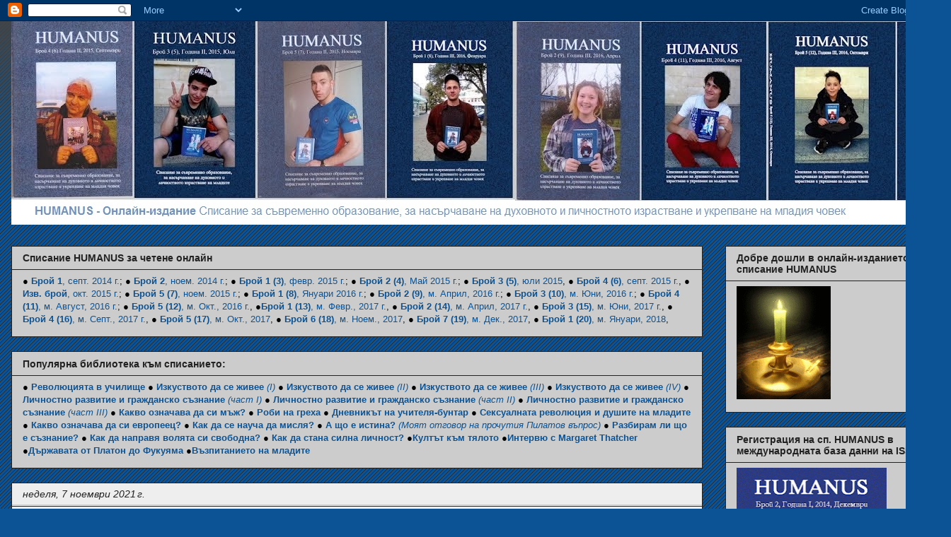

--- FILE ---
content_type: text/html; charset=UTF-8
request_url: http://crl-humanus.blogspot.com/2021/11/blog-post.html
body_size: 23629
content:
<!DOCTYPE html>
<html class='v2' dir='ltr' lang='bg'>
<head>
<link href='https://www.blogger.com/static/v1/widgets/4128112664-css_bundle_v2.css' rel='stylesheet' type='text/css'/>
<meta content='width=1100' name='viewport'/>
<meta content='text/html; charset=UTF-8' http-equiv='Content-Type'/>
<meta content='blogger' name='generator'/>
<link href='http://crl-humanus.blogspot.com/favicon.ico' rel='icon' type='image/x-icon'/>
<link href='http://crl-humanus.blogspot.com/2021/11/blog-post.html' rel='canonical'/>
<link rel="alternate" type="application/atom+xml" title="HUMANUS - Онлайн-списание - Atom" href="http://crl-humanus.blogspot.com/feeds/posts/default" />
<link rel="alternate" type="application/rss+xml" title="HUMANUS - Онлайн-списание - RSS" href="http://crl-humanus.blogspot.com/feeds/posts/default?alt=rss" />
<link rel="service.post" type="application/atom+xml" title="HUMANUS - Онлайн-списание - Atom" href="https://www.blogger.com/feeds/1149072725688338083/posts/default" />

<link rel="alternate" type="application/atom+xml" title="HUMANUS - Онлайн-списание - Atom" href="http://crl-humanus.blogspot.com/feeds/2309438222052009586/comments/default" />
<!--Can't find substitution for tag [blog.ieCssRetrofitLinks]-->
<link href='https://higienavt.com/wp-content/uploads/2019/01/486168337.jpg' rel='image_src'/>
<meta content='http://crl-humanus.blogspot.com/2021/11/blog-post.html' property='og:url'/>
<meta content='Можем ли да намерим изход от тежката криза и катастрофа в образованието?' property='og:title'/>
<meta content='Снощи на проведената дискусия  между небезразлични граждани  в нашия  ДИСКУСИОНЕН КЛУБ  се роди идеята да проведем поредица от дискусии за с...' property='og:description'/>
<meta content='https://lh3.googleusercontent.com/blogger_img_proxy/AEn0k_tozfLlgOLtFx37qcQJBMmFsfDgClgU6RQmOHW1f34eTzoHK2GI1fQeSMW7J1iq_-jWwDWdnFLkUJRoitZD5nYsCMbwBoCpGCGOlGEgNPf-2Xc6TUXpsf0sSmLHCT7DmbRr=w1200-h630-p-k-no-nu' property='og:image'/>
<title>HUMANUS - Онлайн-списание: Можем ли да намерим изход от тежката криза и катастрофа в образованието?</title>
<style id='page-skin-1' type='text/css'><!--
/*
-----------------------------------------------
Blogger Template Style
Name:     Awesome Inc.
Designer: Tina Chen
URL:      tinachen.org
----------------------------------------------- */
/* Content
----------------------------------------------- */
body {
font: normal normal 13px Arial, Tahoma, Helvetica, FreeSans, sans-serif;
color: #000000;
background: #0b5394 url(//www.blogblog.com/1kt/awesomeinc/body_background_dark.png) repeat scroll top left;
}
html body .content-outer {
min-width: 0;
max-width: 100%;
width: 100%;
}
a:link {
text-decoration: none;
color: #0b5394;
}
a:visited {
text-decoration: none;
color: #3d85c6;
}
a:hover {
text-decoration: underline;
color: #cccccc;
}
.body-fauxcolumn-outer .cap-top {
position: absolute;
z-index: 1;
height: 276px;
width: 100%;
background: transparent url(//www.blogblog.com/1kt/awesomeinc/body_gradient_dark.png) repeat-x scroll top left;
_background-image: none;
}
/* Columns
----------------------------------------------- */
.content-inner {
padding: 0;
}
.header-inner .section {
margin: 0 16px;
}
.tabs-inner .section {
margin: 0 16px;
}
.main-inner {
padding-top: 30px;
}
.main-inner .column-center-inner,
.main-inner .column-left-inner,
.main-inner .column-right-inner {
padding: 0 5px;
}
*+html body .main-inner .column-center-inner {
margin-top: -30px;
}
#layout .main-inner .column-center-inner {
margin-top: 0;
}
/* Header
----------------------------------------------- */
.header-outer {
margin: 0 0 0 0;
background: transparent none repeat scroll 0 0;
}
.Header h1 {
font: normal bold 40px Arial, Tahoma, Helvetica, FreeSans, sans-serif;
color: #000000;
text-shadow: 0 0 -1px #000000;
}
.Header h1 a {
color: #000000;
}
.Header .description {
font: normal normal 14px Arial, Tahoma, Helvetica, FreeSans, sans-serif;
color: #000000;
}
.header-inner .Header .titlewrapper,
.header-inner .Header .descriptionwrapper {
padding-left: 0;
padding-right: 0;
margin-bottom: 0;
}
.header-inner .Header .titlewrapper {
padding-top: 22px;
}
/* Tabs
----------------------------------------------- */
.tabs-outer {
overflow: hidden;
position: relative;
background: #cccccc none repeat scroll 0 0;
}
#layout .tabs-outer {
overflow: visible;
}
.tabs-cap-top, .tabs-cap-bottom {
position: absolute;
width: 100%;
border-top: 1px solid #222222;
}
.tabs-cap-bottom {
bottom: 0;
}
.tabs-inner .widget li a {
display: inline-block;
margin: 0;
padding: .6em 1.5em;
font: normal bold 14px Arial, Tahoma, Helvetica, FreeSans, sans-serif;
color: #222222;
border-top: 1px solid #222222;
border-bottom: 1px solid #222222;
border-left: 1px solid #222222;
height: 16px;
line-height: 16px;
}
.tabs-inner .widget li:last-child a {
border-right: 1px solid #222222;
}
.tabs-inner .widget li.selected a, .tabs-inner .widget li a:hover {
background: #444444 none repeat-x scroll 0 -100px;
color: #222222;
}
/* Headings
----------------------------------------------- */
h2 {
font: normal bold 14px Arial, Tahoma, Helvetica, FreeSans, sans-serif;
color: #222222;
}
/* Widgets
----------------------------------------------- */
.main-inner .section {
margin: 0 27px;
padding: 0;
}
.main-inner .column-left-outer,
.main-inner .column-right-outer {
margin-top: 0;
}
#layout .main-inner .column-left-outer,
#layout .main-inner .column-right-outer {
margin-top: 0;
}
.main-inner .column-left-inner,
.main-inner .column-right-inner {
background: transparent none repeat 0 0;
-moz-box-shadow: 0 0 0 rgba(0, 0, 0, .2);
-webkit-box-shadow: 0 0 0 rgba(0, 0, 0, .2);
-goog-ms-box-shadow: 0 0 0 rgba(0, 0, 0, .2);
box-shadow: 0 0 0 rgba(0, 0, 0, .2);
-moz-border-radius: 0;
-webkit-border-radius: 0;
-goog-ms-border-radius: 0;
border-radius: 0;
}
#layout .main-inner .column-left-inner,
#layout .main-inner .column-right-inner {
margin-top: 0;
}
.sidebar .widget {
font: normal normal 14px Arial, Tahoma, Helvetica, FreeSans, sans-serif;
color: #222222;
}
.sidebar .widget a:link {
color: #0b5394;
}
.sidebar .widget a:visited {
color: #3d85c6;
}
.sidebar .widget a:hover {
color: #cccccc;
}
.sidebar .widget h2 {
text-shadow: 0 0 -1px #000000;
}
.main-inner .widget {
background-color: #cccccc;
border: 1px solid #222222;
padding: 0 15px 15px;
margin: 20px -16px;
-moz-box-shadow: 0 0 0 rgba(0, 0, 0, .2);
-webkit-box-shadow: 0 0 0 rgba(0, 0, 0, .2);
-goog-ms-box-shadow: 0 0 0 rgba(0, 0, 0, .2);
box-shadow: 0 0 0 rgba(0, 0, 0, .2);
-moz-border-radius: 0;
-webkit-border-radius: 0;
-goog-ms-border-radius: 0;
border-radius: 0;
}
.main-inner .widget h2 {
margin: 0 -15px;
padding: .6em 15px .5em;
border-bottom: 1px solid #cccccc;
}
.footer-inner .widget h2 {
padding: 0 0 .4em;
border-bottom: 1px solid #cccccc;
}
.main-inner .widget h2 + div, .footer-inner .widget h2 + div {
border-top: 1px solid #222222;
padding-top: 8px;
}
.main-inner .widget .widget-content {
margin: 0 -15px;
padding: 7px 15px 0;
}
.main-inner .widget ul, .main-inner .widget #ArchiveList ul.flat {
margin: -8px -15px 0;
padding: 0;
list-style: none;
}
.main-inner .widget #ArchiveList {
margin: -8px 0 0;
}
.main-inner .widget ul li, .main-inner .widget #ArchiveList ul.flat li {
padding: .5em 15px;
text-indent: 0;
color: #444444;
border-top: 1px solid #222222;
border-bottom: 1px solid #cccccc;
}
.main-inner .widget #ArchiveList ul li {
padding-top: .25em;
padding-bottom: .25em;
}
.main-inner .widget ul li:first-child, .main-inner .widget #ArchiveList ul.flat li:first-child {
border-top: none;
}
.main-inner .widget ul li:last-child, .main-inner .widget #ArchiveList ul.flat li:last-child {
border-bottom: none;
}
.post-body {
position: relative;
}
.main-inner .widget .post-body ul {
padding: 0 2.5em;
margin: .5em 0;
list-style: disc;
}
.main-inner .widget .post-body ul li {
padding: 0.25em 0;
margin-bottom: .25em;
color: #000000;
border: none;
}
.footer-inner .widget ul {
padding: 0;
list-style: none;
}
.widget .zippy {
color: #444444;
}
/* Posts
----------------------------------------------- */
body .main-inner .Blog {
padding: 0;
margin-bottom: 1em;
background-color: transparent;
border: none;
-moz-box-shadow: 0 0 0 rgba(0, 0, 0, 0);
-webkit-box-shadow: 0 0 0 rgba(0, 0, 0, 0);
-goog-ms-box-shadow: 0 0 0 rgba(0, 0, 0, 0);
box-shadow: 0 0 0 rgba(0, 0, 0, 0);
}
.main-inner .section:last-child .Blog:last-child {
padding: 0;
margin-bottom: 1em;
}
.main-inner .widget h2.date-header {
margin: 0 -15px 1px;
padding: 0 0 0 0;
font: italic normal 14px Arial, Tahoma, Helvetica, FreeSans, sans-serif;
color: #222222;
background: transparent none no-repeat scroll top left;
border-top: 0 solid #222222;
border-bottom: 1px solid #cccccc;
-moz-border-radius-topleft: 0;
-moz-border-radius-topright: 0;
-webkit-border-top-left-radius: 0;
-webkit-border-top-right-radius: 0;
border-top-left-radius: 0;
border-top-right-radius: 0;
position: static;
bottom: 100%;
right: 15px;
text-shadow: 0 0 -1px #000000;
}
.main-inner .widget h2.date-header span {
font: italic normal 14px Arial, Tahoma, Helvetica, FreeSans, sans-serif;
display: block;
padding: .5em 15px;
border-left: 0 solid #222222;
border-right: 0 solid #222222;
}
.date-outer {
position: relative;
margin: 30px 0 20px;
padding: 0 15px;
background-color: #eeeeee;
border: 1px solid #222222;
-moz-box-shadow: 0 0 0 rgba(0, 0, 0, .2);
-webkit-box-shadow: 0 0 0 rgba(0, 0, 0, .2);
-goog-ms-box-shadow: 0 0 0 rgba(0, 0, 0, .2);
box-shadow: 0 0 0 rgba(0, 0, 0, .2);
-moz-border-radius: 0;
-webkit-border-radius: 0;
-goog-ms-border-radius: 0;
border-radius: 0;
}
.date-outer:first-child {
margin-top: 0;
}
.date-outer:last-child {
margin-bottom: 20px;
-moz-border-radius-bottomleft: 0;
-moz-border-radius-bottomright: 0;
-webkit-border-bottom-left-radius: 0;
-webkit-border-bottom-right-radius: 0;
-goog-ms-border-bottom-left-radius: 0;
-goog-ms-border-bottom-right-radius: 0;
border-bottom-left-radius: 0;
border-bottom-right-radius: 0;
}
.date-posts {
margin: 0 -15px;
padding: 0 15px;
clear: both;
}
.post-outer, .inline-ad {
border-top: 1px solid #cccccc;
margin: 0 -15px;
padding: 15px 15px;
}
.post-outer {
padding-bottom: 10px;
}
.post-outer:first-child {
padding-top: 0;
border-top: none;
}
.post-outer:last-child, .inline-ad:last-child {
border-bottom: none;
}
.post-body {
position: relative;
}
.post-body img {
padding: 8px;
background: #cccccc;
border: 1px solid transparent;
-moz-box-shadow: 0 0 0 rgba(0, 0, 0, .2);
-webkit-box-shadow: 0 0 0 rgba(0, 0, 0, .2);
box-shadow: 0 0 0 rgba(0, 0, 0, .2);
-moz-border-radius: 0;
-webkit-border-radius: 0;
border-radius: 0;
}
h3.post-title, h4 {
font: normal bold 22px Arial, Tahoma, Helvetica, FreeSans, sans-serif;
color: #000000;
}
h3.post-title a {
font: normal bold 22px Arial, Tahoma, Helvetica, FreeSans, sans-serif;
color: #000000;
}
h3.post-title a:hover {
color: #cccccc;
text-decoration: underline;
}
.post-header {
margin: 0 0 1em;
}
.post-body {
line-height: 1.4;
}
.post-outer h2 {
color: #000000;
}
.post-footer {
margin: 1.5em 0 0;
}
#blog-pager {
padding: 15px;
font-size: 120%;
background-color: #eeeeee;
border: 1px solid #222222;
-moz-box-shadow: 0 0 0 rgba(0, 0, 0, .2);
-webkit-box-shadow: 0 0 0 rgba(0, 0, 0, .2);
-goog-ms-box-shadow: 0 0 0 rgba(0, 0, 0, .2);
box-shadow: 0 0 0 rgba(0, 0, 0, .2);
-moz-border-radius: 0;
-webkit-border-radius: 0;
-goog-ms-border-radius: 0;
border-radius: 0;
-moz-border-radius-topleft: 0;
-moz-border-radius-topright: 0;
-webkit-border-top-left-radius: 0;
-webkit-border-top-right-radius: 0;
-goog-ms-border-top-left-radius: 0;
-goog-ms-border-top-right-radius: 0;
border-top-left-radius: 0;
border-top-right-radius-topright: 0;
margin-top: 1em;
}
.blog-feeds, .post-feeds {
margin: 1em 0;
text-align: center;
color: #000000;
}
.blog-feeds a, .post-feeds a {
color: #0b5394;
}
.blog-feeds a:visited, .post-feeds a:visited {
color: #3d85c6;
}
.blog-feeds a:hover, .post-feeds a:hover {
color: #cccccc;
}
.post-outer .comments {
margin-top: 2em;
}
/* Comments
----------------------------------------------- */
.comments .comments-content .icon.blog-author {
background-repeat: no-repeat;
background-image: url([data-uri]);
}
.comments .comments-content .loadmore a {
border-top: 1px solid #222222;
border-bottom: 1px solid #222222;
}
.comments .continue {
border-top: 2px solid #222222;
}
/* Footer
----------------------------------------------- */
.footer-outer {
margin: -0 0 -1px;
padding: 0 0 0;
color: #000000;
overflow: hidden;
}
.footer-fauxborder-left {
border-top: 1px solid #222222;
background: #cccccc none repeat scroll 0 0;
-moz-box-shadow: 0 0 0 rgba(0, 0, 0, .2);
-webkit-box-shadow: 0 0 0 rgba(0, 0, 0, .2);
-goog-ms-box-shadow: 0 0 0 rgba(0, 0, 0, .2);
box-shadow: 0 0 0 rgba(0, 0, 0, .2);
margin: 0 -0;
}
/* Mobile
----------------------------------------------- */
body.mobile {
background-size: auto;
}
.mobile .body-fauxcolumn-outer {
background: transparent none repeat scroll top left;
}
*+html body.mobile .main-inner .column-center-inner {
margin-top: 0;
}
.mobile .main-inner .widget {
padding: 0 0 15px;
}
.mobile .main-inner .widget h2 + div,
.mobile .footer-inner .widget h2 + div {
border-top: none;
padding-top: 0;
}
.mobile .footer-inner .widget h2 {
padding: 0.5em 0;
border-bottom: none;
}
.mobile .main-inner .widget .widget-content {
margin: 0;
padding: 7px 0 0;
}
.mobile .main-inner .widget ul,
.mobile .main-inner .widget #ArchiveList ul.flat {
margin: 0 -15px 0;
}
.mobile .main-inner .widget h2.date-header {
right: 0;
}
.mobile .date-header span {
padding: 0.4em 0;
}
.mobile .date-outer:first-child {
margin-bottom: 0;
border: 1px solid #222222;
-moz-border-radius-topleft: 0;
-moz-border-radius-topright: 0;
-webkit-border-top-left-radius: 0;
-webkit-border-top-right-radius: 0;
-goog-ms-border-top-left-radius: 0;
-goog-ms-border-top-right-radius: 0;
border-top-left-radius: 0;
border-top-right-radius: 0;
}
.mobile .date-outer {
border-color: #222222;
border-width: 0 1px 1px;
}
.mobile .date-outer:last-child {
margin-bottom: 0;
}
.mobile .main-inner {
padding: 0;
}
.mobile .header-inner .section {
margin: 0;
}
.mobile .post-outer, .mobile .inline-ad {
padding: 5px 0;
}
.mobile .tabs-inner .section {
margin: 0 10px;
}
.mobile .main-inner .widget h2 {
margin: 0;
padding: 0;
}
.mobile .main-inner .widget h2.date-header span {
padding: 0;
}
.mobile .main-inner .widget .widget-content {
margin: 0;
padding: 7px 0 0;
}
.mobile #blog-pager {
border: 1px solid transparent;
background: #cccccc none repeat scroll 0 0;
}
.mobile .main-inner .column-left-inner,
.mobile .main-inner .column-right-inner {
background: transparent none repeat 0 0;
-moz-box-shadow: none;
-webkit-box-shadow: none;
-goog-ms-box-shadow: none;
box-shadow: none;
}
.mobile .date-posts {
margin: 0;
padding: 0;
}
.mobile .footer-fauxborder-left {
margin: 0;
border-top: inherit;
}
.mobile .main-inner .section:last-child .Blog:last-child {
margin-bottom: 0;
}
.mobile-index-contents {
color: #000000;
}
.mobile .mobile-link-button {
background: #0b5394 none repeat scroll 0 0;
}
.mobile-link-button a:link, .mobile-link-button a:visited {
color: #ffffff;
}
.mobile .tabs-inner .PageList .widget-content {
background: transparent;
border-top: 1px solid;
border-color: #222222;
color: #222222;
}
.mobile .tabs-inner .PageList .widget-content .pagelist-arrow {
border-left: 1px solid #222222;
}

--></style>
<style id='template-skin-1' type='text/css'><!--
body {
min-width: 1344px;
}
.content-outer, .content-fauxcolumn-outer, .region-inner {
min-width: 1344px;
max-width: 1344px;
_width: 1344px;
}
.main-inner .columns {
padding-left: 0px;
padding-right: 335px;
}
.main-inner .fauxcolumn-center-outer {
left: 0px;
right: 335px;
/* IE6 does not respect left and right together */
_width: expression(this.parentNode.offsetWidth -
parseInt("0px") -
parseInt("335px") + 'px');
}
.main-inner .fauxcolumn-left-outer {
width: 0px;
}
.main-inner .fauxcolumn-right-outer {
width: 335px;
}
.main-inner .column-left-outer {
width: 0px;
right: 100%;
margin-left: -0px;
}
.main-inner .column-right-outer {
width: 335px;
margin-right: -335px;
}
#layout {
min-width: 0;
}
#layout .content-outer {
min-width: 0;
width: 800px;
}
#layout .region-inner {
min-width: 0;
width: auto;
}
body#layout div.add_widget {
padding: 8px;
}
body#layout div.add_widget a {
margin-left: 32px;
}
--></style>
<link href='https://www.blogger.com/dyn-css/authorization.css?targetBlogID=1149072725688338083&amp;zx=f365015c-2876-4883-b91a-9374c9622ed9' media='none' onload='if(media!=&#39;all&#39;)media=&#39;all&#39;' rel='stylesheet'/><noscript><link href='https://www.blogger.com/dyn-css/authorization.css?targetBlogID=1149072725688338083&amp;zx=f365015c-2876-4883-b91a-9374c9622ed9' rel='stylesheet'/></noscript>
<meta name='google-adsense-platform-account' content='ca-host-pub-1556223355139109'/>
<meta name='google-adsense-platform-domain' content='blogspot.com'/>

</head>
<body class='loading variant-dark'>
<div class='navbar section' id='navbar' name='Навигационна лента'><div class='widget Navbar' data-version='1' id='Navbar1'><script type="text/javascript">
    function setAttributeOnload(object, attribute, val) {
      if(window.addEventListener) {
        window.addEventListener('load',
          function(){ object[attribute] = val; }, false);
      } else {
        window.attachEvent('onload', function(){ object[attribute] = val; });
      }
    }
  </script>
<div id="navbar-iframe-container"></div>
<script type="text/javascript" src="https://apis.google.com/js/platform.js"></script>
<script type="text/javascript">
      gapi.load("gapi.iframes:gapi.iframes.style.bubble", function() {
        if (gapi.iframes && gapi.iframes.getContext) {
          gapi.iframes.getContext().openChild({
              url: 'https://www.blogger.com/navbar/1149072725688338083?po\x3d2309438222052009586\x26origin\x3dhttp://crl-humanus.blogspot.com',
              where: document.getElementById("navbar-iframe-container"),
              id: "navbar-iframe"
          });
        }
      });
    </script><script type="text/javascript">
(function() {
var script = document.createElement('script');
script.type = 'text/javascript';
script.src = '//pagead2.googlesyndication.com/pagead/js/google_top_exp.js';
var head = document.getElementsByTagName('head')[0];
if (head) {
head.appendChild(script);
}})();
</script>
</div></div>
<div class='body-fauxcolumns'>
<div class='fauxcolumn-outer body-fauxcolumn-outer'>
<div class='cap-top'>
<div class='cap-left'></div>
<div class='cap-right'></div>
</div>
<div class='fauxborder-left'>
<div class='fauxborder-right'></div>
<div class='fauxcolumn-inner'>
</div>
</div>
<div class='cap-bottom'>
<div class='cap-left'></div>
<div class='cap-right'></div>
</div>
</div>
</div>
<div class='content'>
<div class='content-fauxcolumns'>
<div class='fauxcolumn-outer content-fauxcolumn-outer'>
<div class='cap-top'>
<div class='cap-left'></div>
<div class='cap-right'></div>
</div>
<div class='fauxborder-left'>
<div class='fauxborder-right'></div>
<div class='fauxcolumn-inner'>
</div>
</div>
<div class='cap-bottom'>
<div class='cap-left'></div>
<div class='cap-right'></div>
</div>
</div>
</div>
<div class='content-outer'>
<div class='content-cap-top cap-top'>
<div class='cap-left'></div>
<div class='cap-right'></div>
</div>
<div class='fauxborder-left content-fauxborder-left'>
<div class='fauxborder-right content-fauxborder-right'></div>
<div class='content-inner'>
<header>
<div class='header-outer'>
<div class='header-cap-top cap-top'>
<div class='cap-left'></div>
<div class='cap-right'></div>
</div>
<div class='fauxborder-left header-fauxborder-left'>
<div class='fauxborder-right header-fauxborder-right'></div>
<div class='region-inner header-inner'>
<div class='header section' id='header' name='Заглавка'><div class='widget Header' data-version='1' id='Header1'>
<div id='header-inner'>
<a href='http://crl-humanus.blogspot.com/' style='display: block'>
<img alt='HUMANUS - Онлайн-списание' height='288px; ' id='Header1_headerimg' src='https://blogger.googleusercontent.com/img/b/R29vZ2xl/AVvXsEgeXYeXf0njgFV5a8b6JvD-nHMiztBk1MvcUBzKpzknlv44v0xm4_EfTklJjOnv6T5vf9Jlt0pv4XGFm03BBJdd-e-DNgynyp643JWriYCAnifoonFF70rWMSyx3L9cS8HUPkcy4Nw68Xfb/s1600/111.jpg' style='display: block' width='1600px; '/>
</a>
</div>
</div></div>
</div>
</div>
<div class='header-cap-bottom cap-bottom'>
<div class='cap-left'></div>
<div class='cap-right'></div>
</div>
</div>
</header>
<div class='tabs-outer'>
<div class='tabs-cap-top cap-top'>
<div class='cap-left'></div>
<div class='cap-right'></div>
</div>
<div class='fauxborder-left tabs-fauxborder-left'>
<div class='fauxborder-right tabs-fauxborder-right'></div>
<div class='region-inner tabs-inner'>
<div class='tabs no-items section' id='crosscol' name='Всички колони'></div>
<div class='tabs no-items section' id='crosscol-overflow' name='Cross-Column 2'></div>
</div>
</div>
<div class='tabs-cap-bottom cap-bottom'>
<div class='cap-left'></div>
<div class='cap-right'></div>
</div>
</div>
<div class='main-outer'>
<div class='main-cap-top cap-top'>
<div class='cap-left'></div>
<div class='cap-right'></div>
</div>
<div class='fauxborder-left main-fauxborder-left'>
<div class='fauxborder-right main-fauxborder-right'></div>
<div class='region-inner main-inner'>
<div class='columns fauxcolumns'>
<div class='fauxcolumn-outer fauxcolumn-center-outer'>
<div class='cap-top'>
<div class='cap-left'></div>
<div class='cap-right'></div>
</div>
<div class='fauxborder-left'>
<div class='fauxborder-right'></div>
<div class='fauxcolumn-inner'>
</div>
</div>
<div class='cap-bottom'>
<div class='cap-left'></div>
<div class='cap-right'></div>
</div>
</div>
<div class='fauxcolumn-outer fauxcolumn-left-outer'>
<div class='cap-top'>
<div class='cap-left'></div>
<div class='cap-right'></div>
</div>
<div class='fauxborder-left'>
<div class='fauxborder-right'></div>
<div class='fauxcolumn-inner'>
</div>
</div>
<div class='cap-bottom'>
<div class='cap-left'></div>
<div class='cap-right'></div>
</div>
</div>
<div class='fauxcolumn-outer fauxcolumn-right-outer'>
<div class='cap-top'>
<div class='cap-left'></div>
<div class='cap-right'></div>
</div>
<div class='fauxborder-left'>
<div class='fauxborder-right'></div>
<div class='fauxcolumn-inner'>
</div>
</div>
<div class='cap-bottom'>
<div class='cap-left'></div>
<div class='cap-right'></div>
</div>
</div>
<!-- corrects IE6 width calculation -->
<div class='columns-inner'>
<div class='column-center-outer'>
<div class='column-center-inner'>
<div class='main section' id='main' name='Основен'><div class='widget Text' data-version='1' id='Text5'>
<h2 class='title'>Списание HUMANUS за четене онлайн</h2>
<div class='widget-content'>
&#9679; <a href="http://crl-humanus.blogspot.com/2014/10/humanus_28.html"><b style="font-style: normal;">Брой 1</b>, септ. 2014 г.</a>; &#9679; <a href="http://crl-humanus.blogspot.com/2014/11/2-humanus.html"><b style="font-style: normal;">Брой 2</b>, ноем. 2014 г.</a>; &#9679; <a href="http://crl-humanus.blogspot.com/2015/02/humanus.html"><b>Брой 1 (3)</b>, февр. 2015 г.</a>; &#9679; <a href="http://crl-humanus.blogspot.com/2015/05/humanus_7.html"><b>Брой 2 (4)</b>, Май 2015 г.</a>; &#9679; <a href="http://crl-humanus.blogspot.com/2015/07/35-humanus.html"><b>Брой 3 (5)</b>, юли 2015</a>, &#9679; <a href="http://crl-humanus.blogspot.bg/2015/09/humanus.html"><b>Брой 4 (6)</b>, септ. 2015 г.</a>, &#9679; <a href="http://crl-humanus.blogspot.bg/2015/10/humanus-6-2015.html"><b>Изв. брой</b>, окт. 2015 г.</a>; &#9679; <a href="http://crl-humanus.blogspot.bg/2015/11/5-7-ii-2015-humanus.html"><b>Брой 5 (7)</b>, ноем. 2015 г.</a>; &#9679; <a href="http://crl-humanus.blogspot.bg/2016/01/1-8-iii-2016-humanus.html"><b>Брой 1 (8)</b>, Януари 2016 г.</a>; &#9679; <a href="http://crl-humanus.blogspot.bg/2016/04/humanus_10.html"><b>Брой 2 (9)</b>, м. Април, 2016 г.</a>; &#9679; <a href="http://crl-humanus.blogspot.bg/2016/06/humanus.html"><b>Брой 3 (10)</b>, м. Юни, 2016 г.</a>; &#9679; <a href="http://crl-humanus.blogspot.bg/2016/08/humanus-411.html"><b>Брой 4 (11)</b>, м. Август, 2016 г.</a>; &#9679; <a href="http://crl-humanus.blogspot.bg/2016/10/humanus-512-2016.html"><b>Брой 5 (12)</b>, м. Окт., 2016 г.</a>, &#9679;<a href="http://crl-humanus.blogspot.bg/2017/02/1-13-iv-humanus.html"><b>Брой 1 (13)</b>, м. Февр., 2017 г.</a>, &#9679; <a href="http://crl-humanus.blogspot.bg/2017/06/2-14-iv-2017.html"><b>Брой 2 (14)</b>, м. Април, 2017 г.</a>, &#9679; <a href="http://crl-humanus.blogspot.bg/2017/09/3-15-2017.html"><b>Брой 3 (15)</b>, м. Юни, 2017 г.</a>, &#9679; <a href="http://crl-humanus.blogspot.bg/2017/11/4-16-2017.html"><b>Брой 4 (16)</b>, м. Септ., 2017 г.</a>, &#9679; <a href="http://crl-humanus.blogspot.bg/2018/01/5-17-2017.html"><b>Брой 5 (17)</b>, м. Окт., 2017</a>, &#9679; <a href="http://crl-humanus.blogspot.com/2018/07/6-18-2017.html"><b>Брой 6 (18)</b>, м. Ноем., 2017</a>, &#9679; <a href="http://crl-humanus.blogspot.com/2018/07/7-19-2017.html"><b>Брой 7 (19)</b>, м. Дек., 2017</a>, &#9679; <a href="http://crl-humanus.blogspot.com/2018/06/humanus.html"><b>Брой 1 (20)</b>, м. Януари, 2018</a>,
</div>
<div class='clear'></div>
</div><div class='widget HTML' data-version='1' id='HTML2'>
<h2 class='title'>Популярна библиотека към списанието:</h2>
<div class='widget-content'>
&#9679; <a href="http://crl-humanus.blogspot.bg/2015/11/blog-post_29.html"><b>Революцията в училище</b></a>
&#9679; <a href="http://crl-humanus.blogspot.bg/2016/01/blog-post_15.html"><b>Изкуството да се живее</b> <i>(I)</i></a>
&#9679; <a href="http://crl-humanus.blogspot.bg/2016/01/ii_20.html"><b>Изкуството да се живее</b> <i>(II)</i></a>
&#9679; <a href="http://crl-humanus.blogspot.bg/2016/01/iii_20.html"><b>Изкуството да се живее</b> <i>(III)</i></a>
&#9679; <a href="http://crl-humanus.blogspot.bg/2016/01/iv.html"><b>Изкуството да се живее</b> <i>(IV)</i></a>
&#9679; <a href="http://crl-humanus.blogspot.bg/2016/01/i.html"><b>Личностно развитие и гражданско съзнание</b> <i>(част I)</i></a>
&#9679; <a href="http://crl-humanus.blogspot.bg/2016/01/ii.html"><b>Личностно развитие и гражданско съзнание</b> <i>(част II)</i></a>
&#9679; <a href="http://crl-humanus.blogspot.bg/2016/01/iii.html"><b>Личностно развитие и гражданско съзнание</b> <i>(част III)</i></a>
&#9679; <a href="http://crl-humanus.blogspot.bg/2016/01/blog-post_20.html"><b>Какво означава да си мъж?</b></a>
&#9679; <a href="http://crl-humanus.blogspot.bg/2016/01/blog-post_33.html"><b>Роби на греха</b></a>
&#9679; <a href="http://crl-humanus.blogspot.bg/2016/01/blog-post_49.html"><b>Дневникът на учителя-бунтар</b></a>
&#9679; <a href="http://crl-humanus.blogspot.bg/2016/01/blog-post_22.html"><b>Сексуалната революция и душите на младите</b></a>
&#9679; <a href="http://crl-humanus.blogspot.bg/2016/01/blog-post_25.html"><b>Какво означава да си европеец?</b></a>
&#9679; <a href="http://crl-humanus.blogspot.bg/2016/02/blog-post_10.html"><b>Как да се науча да мисля?</b></a>
&#9679; <a href="http://crl-humanus.blogspot.bg/2016/02/blog-post_96.html"><b>А що е истина?</b> <i>(Моят отговор на прочутия Пилатов въпрос)</i></a>
&#9679; <a href="http://crl-humanus.blogspot.bg/2016/02/blog-post_12.html"><b>Разбирам ли що е съзнание?</b></a>
&#9679; <a href="http://crl-humanus.blogspot.bg/2016/02/blog-post_13.html"><b>Как да направя волята си свободна?</b></a>
&#9679; <a href="http://crl-humanus.blogspot.bg/2016/02/blog-post_14.html"><b>Как да стана силна личност?</b></a>
&#9679;<a href="http://crl-humanus.blogspot.bg/2016/02/blog-post_27.html"><b>Култът към тялото</b></a>
&#9679;<a href="http://crl-humanus.blogspot.bg/2016/04/humanus_18.html"><b>Интервю с Margaret Thatcher</b></a>
&#9679;<a href="http://crl-humanus.blogspot.bg/2016/04/blog-post.html"><b>Държавата от Платон до Фукуяма</b></a>
&#9679;<a href="https://aig-humanus.blogspot.bg/2016/08/humanus_25.html"><b>Възпитанието на младите</b></a>
</div>
<div class='clear'></div>
</div><div class='widget Blog' data-version='1' id='Blog1'>
<div class='blog-posts hfeed'>

          <div class="date-outer">
        
<h2 class='date-header'><span>неделя, 7 ноември 2021&#8239;г.</span></h2>

          <div class="date-posts">
        
<div class='post-outer'>
<div class='post hentry uncustomized-post-template' itemprop='blogPost' itemscope='itemscope' itemtype='http://schema.org/BlogPosting'>
<meta content='https://higienavt.com/wp-content/uploads/2019/01/486168337.jpg' itemprop='image_url'/>
<meta content='1149072725688338083' itemprop='blogId'/>
<meta content='2309438222052009586' itemprop='postId'/>
<a name='2309438222052009586'></a>
<h3 class='post-title entry-title' itemprop='name'>
Можем ли да намерим изход от тежката криза и катастрофа в образованието?
</h3>
<div class='post-header'>
<div class='post-header-line-1'></div>
</div>
<div class='post-body entry-content' id='post-body-2309438222052009586' itemprop='description articleBody'>
<p><a href="https://higienavt.com/wp-content/uploads/2019/01/486168337.jpg" style="margin-left: 1em; margin-right: 1em; text-align: center;"><span style="font-size: medium;"><img border="0" data-original-height="625" data-original-width="800" height="553" src="https://higienavt.com/wp-content/uploads/2019/01/486168337.jpg" width="708" /></span></a></p><p></p><p><span style="font-size: medium;"><span>Снощи на проведената дискусия&nbsp;</span><span>между небезразлични граждани&nbsp;</span><span>в нашия&nbsp;<b>ДИСКУСИОНЕН КЛУБ</b>&nbsp;се роди идеята да проведем поредица от дискусии за състоянието в българското образование и за търсене на разумен изход от нея; тази сутрин със задоволство открих, че активни небезразлични граждани тази нощ са поработили без да се щадят и са подготвили обръщение, което днес, предполагам, след обсъждането му, ще бъде редактирано и изпратено до адресатите; в този процес можете да участвате и вие, поради което, ето, ви давам тази възможност: <a href="https://aig-humanus.blogspot.com/2021/11/blog-post_55.html" target="_blank"><b>(Прочети ЦЯЛАТА ПУБЛИКАЦИЯ)</b></a></span></span></p>
<div style='clear: both;'></div>
</div>
<div class='post-footer'>
<div class='post-footer-line post-footer-line-1'>
<span class='post-author vcard'>
Публикувано от
<span class='fn' itemprop='author' itemscope='itemscope' itemtype='http://schema.org/Person'>
<meta content='https://www.blogger.com/profile/05514307908892294436' itemprop='url'/>
<a class='g-profile' href='https://www.blogger.com/profile/05514307908892294436' rel='author' title='author profile'>
<span itemprop='name'>Ангел Грънчаров</span>
</a>
</span>
</span>
<span class='post-timestamp'>
в
<meta content='http://crl-humanus.blogspot.com/2021/11/blog-post.html' itemprop='url'/>
<a class='timestamp-link' href='http://crl-humanus.blogspot.com/2021/11/blog-post.html' rel='bookmark' title='permanent link'><abbr class='published' itemprop='datePublished' title='2021-11-07T00:11:00-07:00'>0:11</abbr></a>
</span>
<span class='post-comment-link'>
</span>
<span class='post-icons'>
<span class='item-control blog-admin pid-1361264772'>
<a href='https://www.blogger.com/post-edit.g?blogID=1149072725688338083&postID=2309438222052009586&from=pencil' title='Редактиране на публикацията'>
<img alt='' class='icon-action' height='18' src='https://resources.blogblog.com/img/icon18_edit_allbkg.gif' width='18'/>
</a>
</span>
</span>
<div class='post-share-buttons goog-inline-block'>
<a class='goog-inline-block share-button sb-email' href='https://www.blogger.com/share-post.g?blogID=1149072725688338083&postID=2309438222052009586&target=email' target='_blank' title='Изпращане по имейл'><span class='share-button-link-text'>Изпращане по имейл</span></a><a class='goog-inline-block share-button sb-blog' href='https://www.blogger.com/share-post.g?blogID=1149072725688338083&postID=2309438222052009586&target=blog' onclick='window.open(this.href, "_blank", "height=270,width=475"); return false;' target='_blank' title='Публикувайте в блога си!'><span class='share-button-link-text'>Публикувайте в блога си!</span></a><a class='goog-inline-block share-button sb-twitter' href='https://www.blogger.com/share-post.g?blogID=1149072725688338083&postID=2309438222052009586&target=twitter' target='_blank' title='Споделяне в X'><span class='share-button-link-text'>Споделяне в X</span></a><a class='goog-inline-block share-button sb-facebook' href='https://www.blogger.com/share-post.g?blogID=1149072725688338083&postID=2309438222052009586&target=facebook' onclick='window.open(this.href, "_blank", "height=430,width=640"); return false;' target='_blank' title='Споделяне във Facebook'><span class='share-button-link-text'>Споделяне във Facebook</span></a><a class='goog-inline-block share-button sb-pinterest' href='https://www.blogger.com/share-post.g?blogID=1149072725688338083&postID=2309438222052009586&target=pinterest' target='_blank' title='Споделяне в Pinterest'><span class='share-button-link-text'>Споделяне в Pinterest</span></a>
</div>
</div>
<div class='post-footer-line post-footer-line-2'>
<span class='post-labels'>
Етикети:
<a href='http://crl-humanus.blogspot.com/search/label/%D0%B2%D1%8A%D0%B7%D0%BF%D0%B8%D1%82%D0%B0%D0%BD%D0%B8%D0%B5' rel='tag'>възпитание</a>,
<a href='http://crl-humanus.blogspot.com/search/label/%D0%B4%D0%B5%D0%BC%D0%BE%D0%BA%D1%80%D0%B0%D1%86%D0%B8%D1%8F%D1%82%D0%B0' rel='tag'>демокрацията</a>,
<a href='http://crl-humanus.blogspot.com/search/label/%D0%BE%D0%B1%D1%80%D0%B0%D0%B7%D0%BE%D0%B2%D0%B0%D0%BD%D0%B8%D0%B5' rel='tag'>образование</a>
</span>
</div>
<div class='post-footer-line post-footer-line-3'>
<span class='post-location'>
</span>
</div>
</div>
</div>
<div class='comments' id='comments'>
<a name='comments'></a>
<h4>Няма коментари:</h4>
<div id='Blog1_comments-block-wrapper'>
<dl class='avatar-comment-indent' id='comments-block'>
</dl>
</div>
<p class='comment-footer'>
<div class='comment-form'>
<a name='comment-form'></a>
<h4 id='comment-post-message'>Публикуване на коментар</h4>
<p>
</p>
<a href='https://www.blogger.com/comment/frame/1149072725688338083?po=2309438222052009586&hl=bg&saa=85391&origin=http://crl-humanus.blogspot.com' id='comment-editor-src'></a>
<iframe allowtransparency='true' class='blogger-iframe-colorize blogger-comment-from-post' frameborder='0' height='410px' id='comment-editor' name='comment-editor' src='' width='100%'></iframe>
<script src='https://www.blogger.com/static/v1/jsbin/1345082660-comment_from_post_iframe.js' type='text/javascript'></script>
<script type='text/javascript'>
      BLOG_CMT_createIframe('https://www.blogger.com/rpc_relay.html');
    </script>
</div>
</p>
</div>
</div>

        </div></div>
      
</div>
<div class='blog-pager' id='blog-pager'>
<span id='blog-pager-newer-link'>
<a class='blog-pager-newer-link' href='http://crl-humanus.blogspot.com/2021/11/blog-post_15.html' id='Blog1_blog-pager-newer-link' title='По-нова публикация'>По-нова публикация</a>
</span>
<span id='blog-pager-older-link'>
<a class='blog-pager-older-link' href='http://crl-humanus.blogspot.com/2021/10/blog-post_31.html' id='Blog1_blog-pager-older-link' title='По-стара публикация'>По-стара публикация</a>
</span>
<a class='home-link' href='http://crl-humanus.blogspot.com/'>Начална страница</a>
</div>
<div class='clear'></div>
<div class='post-feeds'>
<div class='feed-links'>
Абонамент за:
<a class='feed-link' href='http://crl-humanus.blogspot.com/feeds/2309438222052009586/comments/default' target='_blank' type='application/atom+xml'>Коментари за публикацията (Atom)</a>
</div>
</div>
</div></div>
</div>
</div>
<div class='column-left-outer'>
<div class='column-left-inner'>
<aside>
</aside>
</div>
</div>
<div class='column-right-outer'>
<div class='column-right-inner'>
<aside>
<div class='sidebar section' id='sidebar-right-1'><div class='widget HTML' data-version='1' id='HTML1'>
<h2 class='title'>Добре дошли в онлайн-изданието на списание HUMANUS</h2>
<div class='widget-content'>
<a href="http://img15.dreamies.de/img/191/b/tcwwyw827al.gif" imageanchor="1" ><img border="0" src="http://img15.dreamies.de/img/191/b/tcwwyw827al.gif" /></a>
</div>
<div class='clear'></div>
</div><div class='widget Text' data-version='1' id='Text1'>
<h2 class='title'>Регистрация на сп. HUMANUS в  международната база данни на ISSN</h2>
<div class='widget-content'>
<a href="https://blogger.googleusercontent.com/img/b/R29vZ2xl/AVvXsEhmvTsCbvrnd8ntrMvR6eQcRjrOKvRTqMquStWvDK1Hab-CDrFcg8TpMOlu9AlIPJO_MgJHUll1aQTD2FmIhh91QRwpNeKkjl1omY6zOKPJ5IwlMOiN9NYa8VUWt7GXtV7d18NJYCLNscI/s1600/HUMANUS+kn.+2+model+korica.PNG" imageanchor="1"><img border="0" src="https://blogger.googleusercontent.com/img/b/R29vZ2xl/AVvXsEhmvTsCbvrnd8ntrMvR6eQcRjrOKvRTqMquStWvDK1Hab-CDrFcg8TpMOlu9AlIPJO_MgJHUll1aQTD2FmIhh91QRwpNeKkjl1omY6zOKPJ5IwlMOiN9NYa8VUWt7GXtV7d18NJYCLNscI/s320/HUMANUS+kn.+2+model+korica.PNG" height="320" width="212" /></a> <br /><br /><div style="font-weight: normal;"><span style="font-family:Georgia, serif;">За печатното издание: </span></div><div style="font-weight: normal;"><span style="font-family:Georgia, serif;"><br /></span></div><div><span style="font-family:Georgia, serif;"><b>ISSN 2367-6027 (Print)</b></span></div><div style="font-weight: normal;"><span style="font-family:Georgia, serif;"><br /></span></div><div style="font-weight: normal;"><span style="font-family:Georgia, serif;">За онлайн изданието:</span></div><div style="font-weight: normal;"><span style="font-family:Georgia, serif;"><br /></span></div><div><span style="font-family:Georgia, serif;"><b>ISSN 2367-6078 (Online)</b></span></div>
</div>
<div class='clear'></div>
</div><div class='widget Text' data-version='1' id='Text2'>
<h2 class='title'>Център за развитие на личността</h2>
<div class='widget-content'>
<a href="https://blogger.googleusercontent.com/img/b/R29vZ2xl/AVvXsEhMg-6B02wETtRgIjO4scniCMl6azYSEel11_VT_L5u3T2A8jlHmI3QwgA8RRmQI66K9G79Cn1gV6k9E0UhKDeAZ2xf6ACT1VcklFOn4TVuoZ6iPhdmcdGx1qBBeMi5gRIMNwWG06Eo1ME/s1600-h/3422639.JPG"><img id="BLOGGER_PHOTO_ID_5326673504275734210" style="margin: 0px 10px 10px 0px; float: left; width: 164px; height: 200px;" alt="" src="https://blogger.googleusercontent.com/img/b/R29vZ2xl/AVvXsEhMg-6B02wETtRgIjO4scniCMl6azYSEel11_VT_L5u3T2A8jlHmI3QwgA8RRmQI66K9G79Cn1gV6k9E0UhKDeAZ2xf6ACT1VcklFOn4TVuoZ6iPhdmcdGx1qBBeMi5gRIMNwWG06Eo1ME/s200/3422639.JPG" border="0" /></a>Ако сте тревожен, ако се чувствате изолиран, ако имате проблем и не виждате изход, ако търсите промяна и по-добро качество на живот - обадете ни се. <a href="http://psyy.wordpress.com/"><span style="font-weight:bold;">ОЩЕ >>>>></span></a>
</div>
<div class='clear'></div>
</div><div class='widget Text' data-version='1' id='Text3'>
<h2 class='title'>Поръчахте ли си новата книжка на сп. ИДЕИ?</h2>
<div class='widget-content'>
<a href="https://blogger.googleusercontent.com/img/b/R29vZ2xl/AVvXsEjVOIl4KiZZ4Qxvytuwd0Eo_eeT_00qQSXbnFoWUzVuxxPFwkHDwLRox4oZRt5FO6UvwJO8vMAGRqRcAwALVxYaHZBDWFnljxdVXi534-A1u8WTAZTIEtOrK-jtkgtJZoy4_10eAWkdXvE/s1600/12.PNG" imageanchor="1"><img border="0" data-original-height="790" data-original-width="548" height="320" src="https://blogger.googleusercontent.com/img/b/R29vZ2xl/AVvXsEjVOIl4KiZZ4Qxvytuwd0Eo_eeT_00qQSXbnFoWUzVuxxPFwkHDwLRox4oZRt5FO6UvwJO8vMAGRqRcAwALVxYaHZBDWFnljxdVXi534-A1u8WTAZTIEtOrK-jtkgtJZoy4_10eAWkdXvE/s320/12.PNG" width="222" /></a> <span =""  style="color:#336666;">Купувайки си списанието или абонирайки се за него, ще направите добро дело: ще подкрепите изданието, което работи за една наистина <span style="font-weight: bold;">благородна</span> кауза или мисия: <span style="font-weight: bold;">подпомагане</span> на духовното, личностното и гражданското израстване и укрепване на българската младеж. На теб лично нима ти е <span style="font-weight: bold;">безразлично</span> бъдещето на нашата родина България?! </span> Дарение за списание <span style="font-weight: bold;">ИДЕИ</span>: <b><a href="http://aig-humanus.blogspot.com/2012/06/blog-post_3183.html">ТУК &gt;</a></b> <a href="http://angeligdb.wordpress.com/%D0%9A%D0%BE%D0%BD%D1%82%D0%B0%D0%BA%D1%82%D0%B8/"><span style="font-weight: bold;">КОНТАКТИ &gt;</span></a>
</div>
<div class='clear'></div>
</div><div class='widget BlogArchive' data-version='1' id='BlogArchive1'>
<h2>Архив на блога</h2>
<div class='widget-content'>
<div id='ArchiveList'>
<div id='BlogArchive1_ArchiveList'>
<ul class='hierarchy'>
<li class='archivedate collapsed'>
<a class='toggle' href='javascript:void(0)'>
<span class='zippy'>

        &#9658;&#160;
      
</span>
</a>
<a class='post-count-link' href='http://crl-humanus.blogspot.com/2025/'>
2025
</a>
<span class='post-count' dir='ltr'>(6)</span>
<ul class='hierarchy'>
<li class='archivedate collapsed'>
<a class='toggle' href='javascript:void(0)'>
<span class='zippy'>

        &#9658;&#160;
      
</span>
</a>
<a class='post-count-link' href='http://crl-humanus.blogspot.com/2025/12/'>
декември
</a>
<span class='post-count' dir='ltr'>(1)</span>
</li>
</ul>
<ul class='hierarchy'>
<li class='archivedate collapsed'>
<a class='toggle' href='javascript:void(0)'>
<span class='zippy'>

        &#9658;&#160;
      
</span>
</a>
<a class='post-count-link' href='http://crl-humanus.blogspot.com/2025/11/'>
ноември
</a>
<span class='post-count' dir='ltr'>(2)</span>
</li>
</ul>
<ul class='hierarchy'>
<li class='archivedate collapsed'>
<a class='toggle' href='javascript:void(0)'>
<span class='zippy'>

        &#9658;&#160;
      
</span>
</a>
<a class='post-count-link' href='http://crl-humanus.blogspot.com/2025/10/'>
октомври
</a>
<span class='post-count' dir='ltr'>(3)</span>
</li>
</ul>
</li>
</ul>
<ul class='hierarchy'>
<li class='archivedate collapsed'>
<a class='toggle' href='javascript:void(0)'>
<span class='zippy'>

        &#9658;&#160;
      
</span>
</a>
<a class='post-count-link' href='http://crl-humanus.blogspot.com/2024/'>
2024
</a>
<span class='post-count' dir='ltr'>(3)</span>
<ul class='hierarchy'>
<li class='archivedate collapsed'>
<a class='toggle' href='javascript:void(0)'>
<span class='zippy'>

        &#9658;&#160;
      
</span>
</a>
<a class='post-count-link' href='http://crl-humanus.blogspot.com/2024/10/'>
октомври
</a>
<span class='post-count' dir='ltr'>(1)</span>
</li>
</ul>
<ul class='hierarchy'>
<li class='archivedate collapsed'>
<a class='toggle' href='javascript:void(0)'>
<span class='zippy'>

        &#9658;&#160;
      
</span>
</a>
<a class='post-count-link' href='http://crl-humanus.blogspot.com/2024/09/'>
септември
</a>
<span class='post-count' dir='ltr'>(2)</span>
</li>
</ul>
</li>
</ul>
<ul class='hierarchy'>
<li class='archivedate collapsed'>
<a class='toggle' href='javascript:void(0)'>
<span class='zippy'>

        &#9658;&#160;
      
</span>
</a>
<a class='post-count-link' href='http://crl-humanus.blogspot.com/2023/'>
2023
</a>
<span class='post-count' dir='ltr'>(29)</span>
<ul class='hierarchy'>
<li class='archivedate collapsed'>
<a class='toggle' href='javascript:void(0)'>
<span class='zippy'>

        &#9658;&#160;
      
</span>
</a>
<a class='post-count-link' href='http://crl-humanus.blogspot.com/2023/09/'>
септември
</a>
<span class='post-count' dir='ltr'>(5)</span>
</li>
</ul>
<ul class='hierarchy'>
<li class='archivedate collapsed'>
<a class='toggle' href='javascript:void(0)'>
<span class='zippy'>

        &#9658;&#160;
      
</span>
</a>
<a class='post-count-link' href='http://crl-humanus.blogspot.com/2023/08/'>
август
</a>
<span class='post-count' dir='ltr'>(2)</span>
</li>
</ul>
<ul class='hierarchy'>
<li class='archivedate collapsed'>
<a class='toggle' href='javascript:void(0)'>
<span class='zippy'>

        &#9658;&#160;
      
</span>
</a>
<a class='post-count-link' href='http://crl-humanus.blogspot.com/2023/06/'>
юни
</a>
<span class='post-count' dir='ltr'>(2)</span>
</li>
</ul>
<ul class='hierarchy'>
<li class='archivedate collapsed'>
<a class='toggle' href='javascript:void(0)'>
<span class='zippy'>

        &#9658;&#160;
      
</span>
</a>
<a class='post-count-link' href='http://crl-humanus.blogspot.com/2023/05/'>
май
</a>
<span class='post-count' dir='ltr'>(3)</span>
</li>
</ul>
<ul class='hierarchy'>
<li class='archivedate collapsed'>
<a class='toggle' href='javascript:void(0)'>
<span class='zippy'>

        &#9658;&#160;
      
</span>
</a>
<a class='post-count-link' href='http://crl-humanus.blogspot.com/2023/04/'>
април
</a>
<span class='post-count' dir='ltr'>(1)</span>
</li>
</ul>
<ul class='hierarchy'>
<li class='archivedate collapsed'>
<a class='toggle' href='javascript:void(0)'>
<span class='zippy'>

        &#9658;&#160;
      
</span>
</a>
<a class='post-count-link' href='http://crl-humanus.blogspot.com/2023/03/'>
март
</a>
<span class='post-count' dir='ltr'>(2)</span>
</li>
</ul>
<ul class='hierarchy'>
<li class='archivedate collapsed'>
<a class='toggle' href='javascript:void(0)'>
<span class='zippy'>

        &#9658;&#160;
      
</span>
</a>
<a class='post-count-link' href='http://crl-humanus.blogspot.com/2023/02/'>
февруари
</a>
<span class='post-count' dir='ltr'>(7)</span>
</li>
</ul>
<ul class='hierarchy'>
<li class='archivedate collapsed'>
<a class='toggle' href='javascript:void(0)'>
<span class='zippy'>

        &#9658;&#160;
      
</span>
</a>
<a class='post-count-link' href='http://crl-humanus.blogspot.com/2023/01/'>
януари
</a>
<span class='post-count' dir='ltr'>(7)</span>
</li>
</ul>
</li>
</ul>
<ul class='hierarchy'>
<li class='archivedate collapsed'>
<a class='toggle' href='javascript:void(0)'>
<span class='zippy'>

        &#9658;&#160;
      
</span>
</a>
<a class='post-count-link' href='http://crl-humanus.blogspot.com/2022/'>
2022
</a>
<span class='post-count' dir='ltr'>(37)</span>
<ul class='hierarchy'>
<li class='archivedate collapsed'>
<a class='toggle' href='javascript:void(0)'>
<span class='zippy'>

        &#9658;&#160;
      
</span>
</a>
<a class='post-count-link' href='http://crl-humanus.blogspot.com/2022/12/'>
декември
</a>
<span class='post-count' dir='ltr'>(2)</span>
</li>
</ul>
<ul class='hierarchy'>
<li class='archivedate collapsed'>
<a class='toggle' href='javascript:void(0)'>
<span class='zippy'>

        &#9658;&#160;
      
</span>
</a>
<a class='post-count-link' href='http://crl-humanus.blogspot.com/2022/11/'>
ноември
</a>
<span class='post-count' dir='ltr'>(5)</span>
</li>
</ul>
<ul class='hierarchy'>
<li class='archivedate collapsed'>
<a class='toggle' href='javascript:void(0)'>
<span class='zippy'>

        &#9658;&#160;
      
</span>
</a>
<a class='post-count-link' href='http://crl-humanus.blogspot.com/2022/10/'>
октомври
</a>
<span class='post-count' dir='ltr'>(2)</span>
</li>
</ul>
<ul class='hierarchy'>
<li class='archivedate collapsed'>
<a class='toggle' href='javascript:void(0)'>
<span class='zippy'>

        &#9658;&#160;
      
</span>
</a>
<a class='post-count-link' href='http://crl-humanus.blogspot.com/2022/09/'>
септември
</a>
<span class='post-count' dir='ltr'>(6)</span>
</li>
</ul>
<ul class='hierarchy'>
<li class='archivedate collapsed'>
<a class='toggle' href='javascript:void(0)'>
<span class='zippy'>

        &#9658;&#160;
      
</span>
</a>
<a class='post-count-link' href='http://crl-humanus.blogspot.com/2022/08/'>
август
</a>
<span class='post-count' dir='ltr'>(3)</span>
</li>
</ul>
<ul class='hierarchy'>
<li class='archivedate collapsed'>
<a class='toggle' href='javascript:void(0)'>
<span class='zippy'>

        &#9658;&#160;
      
</span>
</a>
<a class='post-count-link' href='http://crl-humanus.blogspot.com/2022/07/'>
юли
</a>
<span class='post-count' dir='ltr'>(1)</span>
</li>
</ul>
<ul class='hierarchy'>
<li class='archivedate collapsed'>
<a class='toggle' href='javascript:void(0)'>
<span class='zippy'>

        &#9658;&#160;
      
</span>
</a>
<a class='post-count-link' href='http://crl-humanus.blogspot.com/2022/05/'>
май
</a>
<span class='post-count' dir='ltr'>(2)</span>
</li>
</ul>
<ul class='hierarchy'>
<li class='archivedate collapsed'>
<a class='toggle' href='javascript:void(0)'>
<span class='zippy'>

        &#9658;&#160;
      
</span>
</a>
<a class='post-count-link' href='http://crl-humanus.blogspot.com/2022/04/'>
април
</a>
<span class='post-count' dir='ltr'>(2)</span>
</li>
</ul>
<ul class='hierarchy'>
<li class='archivedate collapsed'>
<a class='toggle' href='javascript:void(0)'>
<span class='zippy'>

        &#9658;&#160;
      
</span>
</a>
<a class='post-count-link' href='http://crl-humanus.blogspot.com/2022/03/'>
март
</a>
<span class='post-count' dir='ltr'>(4)</span>
</li>
</ul>
<ul class='hierarchy'>
<li class='archivedate collapsed'>
<a class='toggle' href='javascript:void(0)'>
<span class='zippy'>

        &#9658;&#160;
      
</span>
</a>
<a class='post-count-link' href='http://crl-humanus.blogspot.com/2022/02/'>
февруари
</a>
<span class='post-count' dir='ltr'>(6)</span>
</li>
</ul>
<ul class='hierarchy'>
<li class='archivedate collapsed'>
<a class='toggle' href='javascript:void(0)'>
<span class='zippy'>

        &#9658;&#160;
      
</span>
</a>
<a class='post-count-link' href='http://crl-humanus.blogspot.com/2022/01/'>
януари
</a>
<span class='post-count' dir='ltr'>(4)</span>
</li>
</ul>
</li>
</ul>
<ul class='hierarchy'>
<li class='archivedate expanded'>
<a class='toggle' href='javascript:void(0)'>
<span class='zippy toggle-open'>

        &#9660;&#160;
      
</span>
</a>
<a class='post-count-link' href='http://crl-humanus.blogspot.com/2021/'>
2021
</a>
<span class='post-count' dir='ltr'>(134)</span>
<ul class='hierarchy'>
<li class='archivedate collapsed'>
<a class='toggle' href='javascript:void(0)'>
<span class='zippy'>

        &#9658;&#160;
      
</span>
</a>
<a class='post-count-link' href='http://crl-humanus.blogspot.com/2021/12/'>
декември
</a>
<span class='post-count' dir='ltr'>(9)</span>
</li>
</ul>
<ul class='hierarchy'>
<li class='archivedate expanded'>
<a class='toggle' href='javascript:void(0)'>
<span class='zippy toggle-open'>

        &#9660;&#160;
      
</span>
</a>
<a class='post-count-link' href='http://crl-humanus.blogspot.com/2021/11/'>
ноември
</a>
<span class='post-count' dir='ltr'>(7)</span>
<ul class='posts'>
<li><a href='http://crl-humanus.blogspot.com/2021/11/blog-post_30.html'>Коя е искрата, от която ще се разгори пламъкът на ...</a></li>
<li><a href='http://crl-humanus.blogspot.com/2021/11/blog-post_29.html'>Какви ли чудесии ще се случат ако новата власт ме ...</a></li>
<li><a href='http://crl-humanus.blogspot.com/2021/11/blog-post_27.html'>Защо добрите директори на училища подкрепят учител...</a></li>
<li><a href='http://crl-humanus.blogspot.com/2021/11/blog-post_25.html'>Искате ли да започнем дебат по въпроса: &quot;Що е акад...</a></li>
<li><a href='http://crl-humanus.blogspot.com/2021/11/blog-post_24.html'>Мое пределно искрено и, надявам се, разтърсващо пи...</a></li>
<li><a href='http://crl-humanus.blogspot.com/2021/11/blog-post_15.html'>Кога новаторски мислещият учител се оказва ненужен?</a></li>
<li><a href='http://crl-humanus.blogspot.com/2021/11/blog-post.html'>Можем ли да намерим изход от тежката криза и катас...</a></li>
</ul>
</li>
</ul>
<ul class='hierarchy'>
<li class='archivedate collapsed'>
<a class='toggle' href='javascript:void(0)'>
<span class='zippy'>

        &#9658;&#160;
      
</span>
</a>
<a class='post-count-link' href='http://crl-humanus.blogspot.com/2021/10/'>
октомври
</a>
<span class='post-count' dir='ltr'>(6)</span>
</li>
</ul>
<ul class='hierarchy'>
<li class='archivedate collapsed'>
<a class='toggle' href='javascript:void(0)'>
<span class='zippy'>

        &#9658;&#160;
      
</span>
</a>
<a class='post-count-link' href='http://crl-humanus.blogspot.com/2021/09/'>
септември
</a>
<span class='post-count' dir='ltr'>(7)</span>
</li>
</ul>
<ul class='hierarchy'>
<li class='archivedate collapsed'>
<a class='toggle' href='javascript:void(0)'>
<span class='zippy'>

        &#9658;&#160;
      
</span>
</a>
<a class='post-count-link' href='http://crl-humanus.blogspot.com/2021/08/'>
август
</a>
<span class='post-count' dir='ltr'>(7)</span>
</li>
</ul>
<ul class='hierarchy'>
<li class='archivedate collapsed'>
<a class='toggle' href='javascript:void(0)'>
<span class='zippy'>

        &#9658;&#160;
      
</span>
</a>
<a class='post-count-link' href='http://crl-humanus.blogspot.com/2021/07/'>
юли
</a>
<span class='post-count' dir='ltr'>(8)</span>
</li>
</ul>
<ul class='hierarchy'>
<li class='archivedate collapsed'>
<a class='toggle' href='javascript:void(0)'>
<span class='zippy'>

        &#9658;&#160;
      
</span>
</a>
<a class='post-count-link' href='http://crl-humanus.blogspot.com/2021/06/'>
юни
</a>
<span class='post-count' dir='ltr'>(10)</span>
</li>
</ul>
<ul class='hierarchy'>
<li class='archivedate collapsed'>
<a class='toggle' href='javascript:void(0)'>
<span class='zippy'>

        &#9658;&#160;
      
</span>
</a>
<a class='post-count-link' href='http://crl-humanus.blogspot.com/2021/05/'>
май
</a>
<span class='post-count' dir='ltr'>(8)</span>
</li>
</ul>
<ul class='hierarchy'>
<li class='archivedate collapsed'>
<a class='toggle' href='javascript:void(0)'>
<span class='zippy'>

        &#9658;&#160;
      
</span>
</a>
<a class='post-count-link' href='http://crl-humanus.blogspot.com/2021/04/'>
април
</a>
<span class='post-count' dir='ltr'>(14)</span>
</li>
</ul>
<ul class='hierarchy'>
<li class='archivedate collapsed'>
<a class='toggle' href='javascript:void(0)'>
<span class='zippy'>

        &#9658;&#160;
      
</span>
</a>
<a class='post-count-link' href='http://crl-humanus.blogspot.com/2021/03/'>
март
</a>
<span class='post-count' dir='ltr'>(30)</span>
</li>
</ul>
<ul class='hierarchy'>
<li class='archivedate collapsed'>
<a class='toggle' href='javascript:void(0)'>
<span class='zippy'>

        &#9658;&#160;
      
</span>
</a>
<a class='post-count-link' href='http://crl-humanus.blogspot.com/2021/02/'>
февруари
</a>
<span class='post-count' dir='ltr'>(15)</span>
</li>
</ul>
<ul class='hierarchy'>
<li class='archivedate collapsed'>
<a class='toggle' href='javascript:void(0)'>
<span class='zippy'>

        &#9658;&#160;
      
</span>
</a>
<a class='post-count-link' href='http://crl-humanus.blogspot.com/2021/01/'>
януари
</a>
<span class='post-count' dir='ltr'>(13)</span>
</li>
</ul>
</li>
</ul>
<ul class='hierarchy'>
<li class='archivedate collapsed'>
<a class='toggle' href='javascript:void(0)'>
<span class='zippy'>

        &#9658;&#160;
      
</span>
</a>
<a class='post-count-link' href='http://crl-humanus.blogspot.com/2020/'>
2020
</a>
<span class='post-count' dir='ltr'>(4)</span>
<ul class='hierarchy'>
<li class='archivedate collapsed'>
<a class='toggle' href='javascript:void(0)'>
<span class='zippy'>

        &#9658;&#160;
      
</span>
</a>
<a class='post-count-link' href='http://crl-humanus.blogspot.com/2020/11/'>
ноември
</a>
<span class='post-count' dir='ltr'>(2)</span>
</li>
</ul>
<ul class='hierarchy'>
<li class='archivedate collapsed'>
<a class='toggle' href='javascript:void(0)'>
<span class='zippy'>

        &#9658;&#160;
      
</span>
</a>
<a class='post-count-link' href='http://crl-humanus.blogspot.com/2020/10/'>
октомври
</a>
<span class='post-count' dir='ltr'>(2)</span>
</li>
</ul>
</li>
</ul>
<ul class='hierarchy'>
<li class='archivedate collapsed'>
<a class='toggle' href='javascript:void(0)'>
<span class='zippy'>

        &#9658;&#160;
      
</span>
</a>
<a class='post-count-link' href='http://crl-humanus.blogspot.com/2019/'>
2019
</a>
<span class='post-count' dir='ltr'>(1)</span>
<ul class='hierarchy'>
<li class='archivedate collapsed'>
<a class='toggle' href='javascript:void(0)'>
<span class='zippy'>

        &#9658;&#160;
      
</span>
</a>
<a class='post-count-link' href='http://crl-humanus.blogspot.com/2019/01/'>
януари
</a>
<span class='post-count' dir='ltr'>(1)</span>
</li>
</ul>
</li>
</ul>
<ul class='hierarchy'>
<li class='archivedate collapsed'>
<a class='toggle' href='javascript:void(0)'>
<span class='zippy'>

        &#9658;&#160;
      
</span>
</a>
<a class='post-count-link' href='http://crl-humanus.blogspot.com/2018/'>
2018
</a>
<span class='post-count' dir='ltr'>(12)</span>
<ul class='hierarchy'>
<li class='archivedate collapsed'>
<a class='toggle' href='javascript:void(0)'>
<span class='zippy'>

        &#9658;&#160;
      
</span>
</a>
<a class='post-count-link' href='http://crl-humanus.blogspot.com/2018/08/'>
август
</a>
<span class='post-count' dir='ltr'>(2)</span>
</li>
</ul>
<ul class='hierarchy'>
<li class='archivedate collapsed'>
<a class='toggle' href='javascript:void(0)'>
<span class='zippy'>

        &#9658;&#160;
      
</span>
</a>
<a class='post-count-link' href='http://crl-humanus.blogspot.com/2018/07/'>
юли
</a>
<span class='post-count' dir='ltr'>(4)</span>
</li>
</ul>
<ul class='hierarchy'>
<li class='archivedate collapsed'>
<a class='toggle' href='javascript:void(0)'>
<span class='zippy'>

        &#9658;&#160;
      
</span>
</a>
<a class='post-count-link' href='http://crl-humanus.blogspot.com/2018/06/'>
юни
</a>
<span class='post-count' dir='ltr'>(1)</span>
</li>
</ul>
<ul class='hierarchy'>
<li class='archivedate collapsed'>
<a class='toggle' href='javascript:void(0)'>
<span class='zippy'>

        &#9658;&#160;
      
</span>
</a>
<a class='post-count-link' href='http://crl-humanus.blogspot.com/2018/03/'>
март
</a>
<span class='post-count' dir='ltr'>(2)</span>
</li>
</ul>
<ul class='hierarchy'>
<li class='archivedate collapsed'>
<a class='toggle' href='javascript:void(0)'>
<span class='zippy'>

        &#9658;&#160;
      
</span>
</a>
<a class='post-count-link' href='http://crl-humanus.blogspot.com/2018/02/'>
февруари
</a>
<span class='post-count' dir='ltr'>(1)</span>
</li>
</ul>
<ul class='hierarchy'>
<li class='archivedate collapsed'>
<a class='toggle' href='javascript:void(0)'>
<span class='zippy'>

        &#9658;&#160;
      
</span>
</a>
<a class='post-count-link' href='http://crl-humanus.blogspot.com/2018/01/'>
януари
</a>
<span class='post-count' dir='ltr'>(2)</span>
</li>
</ul>
</li>
</ul>
<ul class='hierarchy'>
<li class='archivedate collapsed'>
<a class='toggle' href='javascript:void(0)'>
<span class='zippy'>

        &#9658;&#160;
      
</span>
</a>
<a class='post-count-link' href='http://crl-humanus.blogspot.com/2017/'>
2017
</a>
<span class='post-count' dir='ltr'>(12)</span>
<ul class='hierarchy'>
<li class='archivedate collapsed'>
<a class='toggle' href='javascript:void(0)'>
<span class='zippy'>

        &#9658;&#160;
      
</span>
</a>
<a class='post-count-link' href='http://crl-humanus.blogspot.com/2017/11/'>
ноември
</a>
<span class='post-count' dir='ltr'>(1)</span>
</li>
</ul>
<ul class='hierarchy'>
<li class='archivedate collapsed'>
<a class='toggle' href='javascript:void(0)'>
<span class='zippy'>

        &#9658;&#160;
      
</span>
</a>
<a class='post-count-link' href='http://crl-humanus.blogspot.com/2017/09/'>
септември
</a>
<span class='post-count' dir='ltr'>(1)</span>
</li>
</ul>
<ul class='hierarchy'>
<li class='archivedate collapsed'>
<a class='toggle' href='javascript:void(0)'>
<span class='zippy'>

        &#9658;&#160;
      
</span>
</a>
<a class='post-count-link' href='http://crl-humanus.blogspot.com/2017/08/'>
август
</a>
<span class='post-count' dir='ltr'>(1)</span>
</li>
</ul>
<ul class='hierarchy'>
<li class='archivedate collapsed'>
<a class='toggle' href='javascript:void(0)'>
<span class='zippy'>

        &#9658;&#160;
      
</span>
</a>
<a class='post-count-link' href='http://crl-humanus.blogspot.com/2017/06/'>
юни
</a>
<span class='post-count' dir='ltr'>(2)</span>
</li>
</ul>
<ul class='hierarchy'>
<li class='archivedate collapsed'>
<a class='toggle' href='javascript:void(0)'>
<span class='zippy'>

        &#9658;&#160;
      
</span>
</a>
<a class='post-count-link' href='http://crl-humanus.blogspot.com/2017/04/'>
април
</a>
<span class='post-count' dir='ltr'>(2)</span>
</li>
</ul>
<ul class='hierarchy'>
<li class='archivedate collapsed'>
<a class='toggle' href='javascript:void(0)'>
<span class='zippy'>

        &#9658;&#160;
      
</span>
</a>
<a class='post-count-link' href='http://crl-humanus.blogspot.com/2017/03/'>
март
</a>
<span class='post-count' dir='ltr'>(1)</span>
</li>
</ul>
<ul class='hierarchy'>
<li class='archivedate collapsed'>
<a class='toggle' href='javascript:void(0)'>
<span class='zippy'>

        &#9658;&#160;
      
</span>
</a>
<a class='post-count-link' href='http://crl-humanus.blogspot.com/2017/02/'>
февруари
</a>
<span class='post-count' dir='ltr'>(2)</span>
</li>
</ul>
<ul class='hierarchy'>
<li class='archivedate collapsed'>
<a class='toggle' href='javascript:void(0)'>
<span class='zippy'>

        &#9658;&#160;
      
</span>
</a>
<a class='post-count-link' href='http://crl-humanus.blogspot.com/2017/01/'>
януари
</a>
<span class='post-count' dir='ltr'>(2)</span>
</li>
</ul>
</li>
</ul>
<ul class='hierarchy'>
<li class='archivedate collapsed'>
<a class='toggle' href='javascript:void(0)'>
<span class='zippy'>

        &#9658;&#160;
      
</span>
</a>
<a class='post-count-link' href='http://crl-humanus.blogspot.com/2016/'>
2016
</a>
<span class='post-count' dir='ltr'>(61)</span>
<ul class='hierarchy'>
<li class='archivedate collapsed'>
<a class='toggle' href='javascript:void(0)'>
<span class='zippy'>

        &#9658;&#160;
      
</span>
</a>
<a class='post-count-link' href='http://crl-humanus.blogspot.com/2016/12/'>
декември
</a>
<span class='post-count' dir='ltr'>(1)</span>
</li>
</ul>
<ul class='hierarchy'>
<li class='archivedate collapsed'>
<a class='toggle' href='javascript:void(0)'>
<span class='zippy'>

        &#9658;&#160;
      
</span>
</a>
<a class='post-count-link' href='http://crl-humanus.blogspot.com/2016/11/'>
ноември
</a>
<span class='post-count' dir='ltr'>(2)</span>
</li>
</ul>
<ul class='hierarchy'>
<li class='archivedate collapsed'>
<a class='toggle' href='javascript:void(0)'>
<span class='zippy'>

        &#9658;&#160;
      
</span>
</a>
<a class='post-count-link' href='http://crl-humanus.blogspot.com/2016/10/'>
октомври
</a>
<span class='post-count' dir='ltr'>(5)</span>
</li>
</ul>
<ul class='hierarchy'>
<li class='archivedate collapsed'>
<a class='toggle' href='javascript:void(0)'>
<span class='zippy'>

        &#9658;&#160;
      
</span>
</a>
<a class='post-count-link' href='http://crl-humanus.blogspot.com/2016/09/'>
септември
</a>
<span class='post-count' dir='ltr'>(1)</span>
</li>
</ul>
<ul class='hierarchy'>
<li class='archivedate collapsed'>
<a class='toggle' href='javascript:void(0)'>
<span class='zippy'>

        &#9658;&#160;
      
</span>
</a>
<a class='post-count-link' href='http://crl-humanus.blogspot.com/2016/08/'>
август
</a>
<span class='post-count' dir='ltr'>(4)</span>
</li>
</ul>
<ul class='hierarchy'>
<li class='archivedate collapsed'>
<a class='toggle' href='javascript:void(0)'>
<span class='zippy'>

        &#9658;&#160;
      
</span>
</a>
<a class='post-count-link' href='http://crl-humanus.blogspot.com/2016/07/'>
юли
</a>
<span class='post-count' dir='ltr'>(1)</span>
</li>
</ul>
<ul class='hierarchy'>
<li class='archivedate collapsed'>
<a class='toggle' href='javascript:void(0)'>
<span class='zippy'>

        &#9658;&#160;
      
</span>
</a>
<a class='post-count-link' href='http://crl-humanus.blogspot.com/2016/06/'>
юни
</a>
<span class='post-count' dir='ltr'>(2)</span>
</li>
</ul>
<ul class='hierarchy'>
<li class='archivedate collapsed'>
<a class='toggle' href='javascript:void(0)'>
<span class='zippy'>

        &#9658;&#160;
      
</span>
</a>
<a class='post-count-link' href='http://crl-humanus.blogspot.com/2016/05/'>
май
</a>
<span class='post-count' dir='ltr'>(2)</span>
</li>
</ul>
<ul class='hierarchy'>
<li class='archivedate collapsed'>
<a class='toggle' href='javascript:void(0)'>
<span class='zippy'>

        &#9658;&#160;
      
</span>
</a>
<a class='post-count-link' href='http://crl-humanus.blogspot.com/2016/04/'>
април
</a>
<span class='post-count' dir='ltr'>(7)</span>
</li>
</ul>
<ul class='hierarchy'>
<li class='archivedate collapsed'>
<a class='toggle' href='javascript:void(0)'>
<span class='zippy'>

        &#9658;&#160;
      
</span>
</a>
<a class='post-count-link' href='http://crl-humanus.blogspot.com/2016/03/'>
март
</a>
<span class='post-count' dir='ltr'>(1)</span>
</li>
</ul>
<ul class='hierarchy'>
<li class='archivedate collapsed'>
<a class='toggle' href='javascript:void(0)'>
<span class='zippy'>

        &#9658;&#160;
      
</span>
</a>
<a class='post-count-link' href='http://crl-humanus.blogspot.com/2016/02/'>
февруари
</a>
<span class='post-count' dir='ltr'>(16)</span>
</li>
</ul>
<ul class='hierarchy'>
<li class='archivedate collapsed'>
<a class='toggle' href='javascript:void(0)'>
<span class='zippy'>

        &#9658;&#160;
      
</span>
</a>
<a class='post-count-link' href='http://crl-humanus.blogspot.com/2016/01/'>
януари
</a>
<span class='post-count' dir='ltr'>(19)</span>
</li>
</ul>
</li>
</ul>
<ul class='hierarchy'>
<li class='archivedate collapsed'>
<a class='toggle' href='javascript:void(0)'>
<span class='zippy'>

        &#9658;&#160;
      
</span>
</a>
<a class='post-count-link' href='http://crl-humanus.blogspot.com/2015/'>
2015
</a>
<span class='post-count' dir='ltr'>(69)</span>
<ul class='hierarchy'>
<li class='archivedate collapsed'>
<a class='toggle' href='javascript:void(0)'>
<span class='zippy'>

        &#9658;&#160;
      
</span>
</a>
<a class='post-count-link' href='http://crl-humanus.blogspot.com/2015/12/'>
декември
</a>
<span class='post-count' dir='ltr'>(2)</span>
</li>
</ul>
<ul class='hierarchy'>
<li class='archivedate collapsed'>
<a class='toggle' href='javascript:void(0)'>
<span class='zippy'>

        &#9658;&#160;
      
</span>
</a>
<a class='post-count-link' href='http://crl-humanus.blogspot.com/2015/11/'>
ноември
</a>
<span class='post-count' dir='ltr'>(5)</span>
</li>
</ul>
<ul class='hierarchy'>
<li class='archivedate collapsed'>
<a class='toggle' href='javascript:void(0)'>
<span class='zippy'>

        &#9658;&#160;
      
</span>
</a>
<a class='post-count-link' href='http://crl-humanus.blogspot.com/2015/10/'>
октомври
</a>
<span class='post-count' dir='ltr'>(6)</span>
</li>
</ul>
<ul class='hierarchy'>
<li class='archivedate collapsed'>
<a class='toggle' href='javascript:void(0)'>
<span class='zippy'>

        &#9658;&#160;
      
</span>
</a>
<a class='post-count-link' href='http://crl-humanus.blogspot.com/2015/09/'>
септември
</a>
<span class='post-count' dir='ltr'>(7)</span>
</li>
</ul>
<ul class='hierarchy'>
<li class='archivedate collapsed'>
<a class='toggle' href='javascript:void(0)'>
<span class='zippy'>

        &#9658;&#160;
      
</span>
</a>
<a class='post-count-link' href='http://crl-humanus.blogspot.com/2015/08/'>
август
</a>
<span class='post-count' dir='ltr'>(6)</span>
</li>
</ul>
<ul class='hierarchy'>
<li class='archivedate collapsed'>
<a class='toggle' href='javascript:void(0)'>
<span class='zippy'>

        &#9658;&#160;
      
</span>
</a>
<a class='post-count-link' href='http://crl-humanus.blogspot.com/2015/07/'>
юли
</a>
<span class='post-count' dir='ltr'>(7)</span>
</li>
</ul>
<ul class='hierarchy'>
<li class='archivedate collapsed'>
<a class='toggle' href='javascript:void(0)'>
<span class='zippy'>

        &#9658;&#160;
      
</span>
</a>
<a class='post-count-link' href='http://crl-humanus.blogspot.com/2015/06/'>
юни
</a>
<span class='post-count' dir='ltr'>(6)</span>
</li>
</ul>
<ul class='hierarchy'>
<li class='archivedate collapsed'>
<a class='toggle' href='javascript:void(0)'>
<span class='zippy'>

        &#9658;&#160;
      
</span>
</a>
<a class='post-count-link' href='http://crl-humanus.blogspot.com/2015/05/'>
май
</a>
<span class='post-count' dir='ltr'>(9)</span>
</li>
</ul>
<ul class='hierarchy'>
<li class='archivedate collapsed'>
<a class='toggle' href='javascript:void(0)'>
<span class='zippy'>

        &#9658;&#160;
      
</span>
</a>
<a class='post-count-link' href='http://crl-humanus.blogspot.com/2015/04/'>
април
</a>
<span class='post-count' dir='ltr'>(3)</span>
</li>
</ul>
<ul class='hierarchy'>
<li class='archivedate collapsed'>
<a class='toggle' href='javascript:void(0)'>
<span class='zippy'>

        &#9658;&#160;
      
</span>
</a>
<a class='post-count-link' href='http://crl-humanus.blogspot.com/2015/03/'>
март
</a>
<span class='post-count' dir='ltr'>(4)</span>
</li>
</ul>
<ul class='hierarchy'>
<li class='archivedate collapsed'>
<a class='toggle' href='javascript:void(0)'>
<span class='zippy'>

        &#9658;&#160;
      
</span>
</a>
<a class='post-count-link' href='http://crl-humanus.blogspot.com/2015/02/'>
февруари
</a>
<span class='post-count' dir='ltr'>(6)</span>
</li>
</ul>
<ul class='hierarchy'>
<li class='archivedate collapsed'>
<a class='toggle' href='javascript:void(0)'>
<span class='zippy'>

        &#9658;&#160;
      
</span>
</a>
<a class='post-count-link' href='http://crl-humanus.blogspot.com/2015/01/'>
януари
</a>
<span class='post-count' dir='ltr'>(8)</span>
</li>
</ul>
</li>
</ul>
<ul class='hierarchy'>
<li class='archivedate collapsed'>
<a class='toggle' href='javascript:void(0)'>
<span class='zippy'>

        &#9658;&#160;
      
</span>
</a>
<a class='post-count-link' href='http://crl-humanus.blogspot.com/2014/'>
2014
</a>
<span class='post-count' dir='ltr'>(11)</span>
<ul class='hierarchy'>
<li class='archivedate collapsed'>
<a class='toggle' href='javascript:void(0)'>
<span class='zippy'>

        &#9658;&#160;
      
</span>
</a>
<a class='post-count-link' href='http://crl-humanus.blogspot.com/2014/12/'>
декември
</a>
<span class='post-count' dir='ltr'>(4)</span>
</li>
</ul>
<ul class='hierarchy'>
<li class='archivedate collapsed'>
<a class='toggle' href='javascript:void(0)'>
<span class='zippy'>

        &#9658;&#160;
      
</span>
</a>
<a class='post-count-link' href='http://crl-humanus.blogspot.com/2014/11/'>
ноември
</a>
<span class='post-count' dir='ltr'>(5)</span>
</li>
</ul>
<ul class='hierarchy'>
<li class='archivedate collapsed'>
<a class='toggle' href='javascript:void(0)'>
<span class='zippy'>

        &#9658;&#160;
      
</span>
</a>
<a class='post-count-link' href='http://crl-humanus.blogspot.com/2014/10/'>
октомври
</a>
<span class='post-count' dir='ltr'>(2)</span>
</li>
</ul>
</li>
</ul>
</div>
</div>
<div class='clear'></div>
</div>
</div></div>
</aside>
</div>
</div>
</div>
<div style='clear: both'></div>
<!-- columns -->
</div>
<!-- main -->
</div>
</div>
<div class='main-cap-bottom cap-bottom'>
<div class='cap-left'></div>
<div class='cap-right'></div>
</div>
</div>
<footer>
<div class='footer-outer'>
<div class='footer-cap-top cap-top'>
<div class='cap-left'></div>
<div class='cap-right'></div>
</div>
<div class='fauxborder-left footer-fauxborder-left'>
<div class='fauxborder-right footer-fauxborder-right'></div>
<div class='region-inner footer-inner'>
<div class='foot section' id='footer-1'><div class='widget HTML' data-version='1' id='HTML4'>
<h2 class='title'>Кориците на всички досега издадени книжки на списание HUMANUS</h2>
<div class='widget-content'>
<a href="https://blogger.googleusercontent.com/img/b/R29vZ2xl/AVvXsEjv3pUemb3BbAlJN4iIgeCbHyoFQUUa2HKbZs2LqgqTgWo3UUwkAiubwiwu2v7_99xqFQ0w7QgSKqq07PQdqKeUR4kd5yhz4qkAwa62ah9qw0bl2qj1JzRYfvFqARhtivsPcXbzQPGDCew/s1600/H-1.JPG" imageanchor="1"><img border="0" height="320" src="https://blogger.googleusercontent.com/img/b/R29vZ2xl/AVvXsEjv3pUemb3BbAlJN4iIgeCbHyoFQUUa2HKbZs2LqgqTgWo3UUwkAiubwiwu2v7_99xqFQ0w7QgSKqq07PQdqKeUR4kd5yhz4qkAwa62ah9qw0bl2qj1JzRYfvFqARhtivsPcXbzQPGDCew/s320/H-1.JPG" width="225" /></a> <a href="https://blogger.googleusercontent.com/img/b/R29vZ2xl/AVvXsEhmvTsCbvrnd8ntrMvR6eQcRjrOKvRTqMquStWvDK1Hab-CDrFcg8TpMOlu9AlIPJO_MgJHUll1aQTD2FmIhh91QRwpNeKkjl1omY6zOKPJ5IwlMOiN9NYa8VUWt7GXtV7d18NJYCLNscI/s1600/HUMANUS+kn.+2+model+korica.PNG" imageanchor="1"><img border="0" height="320" src="https://blogger.googleusercontent.com/img/b/R29vZ2xl/AVvXsEhmvTsCbvrnd8ntrMvR6eQcRjrOKvRTqMquStWvDK1Hab-CDrFcg8TpMOlu9AlIPJO_MgJHUll1aQTD2FmIhh91QRwpNeKkjl1omY6zOKPJ5IwlMOiN9NYa8VUWt7GXtV7d18NJYCLNscI/s320/HUMANUS+kn.+2+model+korica.PNG" width="213" /></a> <a href="https://blogger.googleusercontent.com/img/b/R29vZ2xl/AVvXsEjfv_lAu6njqDYBEX9FmP8LErOe9qbtY8JgqmmpeWYGWTMi9GFAkSDYEN6tIaWk-pORyez2-zzJogOlErSZ6S5pOzRsjpNf8F-mIiw-aGTpaaEQP-cASV50hdBk-bveJmjW6fA1acuK5jk/s1600/H-2.JPG" imageanchor="1"><img border="0" height="320" src="https://blogger.googleusercontent.com/img/b/R29vZ2xl/AVvXsEjfv_lAu6njqDYBEX9FmP8LErOe9qbtY8JgqmmpeWYGWTMi9GFAkSDYEN6tIaWk-pORyez2-zzJogOlErSZ6S5pOzRsjpNf8F-mIiw-aGTpaaEQP-cASV50hdBk-bveJmjW6fA1acuK5jk/s320/H-2.JPG" width="223" /></a> <a href="https://blogger.googleusercontent.com/img/b/R29vZ2xl/AVvXsEg4bUpPu15OToqwdXahd6KFVdwuPgDvPaSH6ine8lSLAmO1LjxjBpTTMZMjLfYc_hXmsi_sN36vpHClCsq0o4BcgK_0ZvcFyVsAR1B05xAOVUR1kK-ag8oR_weV1acJV6ZVlnySJruNeQU/s1600/H-4.JPG" imageanchor="1"><img border="0" height="320" src="https://blogger.googleusercontent.com/img/b/R29vZ2xl/AVvXsEg4bUpPu15OToqwdXahd6KFVdwuPgDvPaSH6ine8lSLAmO1LjxjBpTTMZMjLfYc_hXmsi_sN36vpHClCsq0o4BcgK_0ZvcFyVsAR1B05xAOVUR1kK-ag8oR_weV1acJV6ZVlnySJruNeQU/s320/H-4.JPG" width="226" /></a> <a href="https://blogger.googleusercontent.com/img/b/R29vZ2xl/AVvXsEhaijm27rfkw0nsja5WQWoV70Yd5Fbb1jR01yJnrh_dYcpUDbiY3M6-ZStYlitEK0czYYYXW1w-Vsse18O16XDcAQyCGpBZW6bjVi2PaNX3zsJTa9AOPaX5ezQf4FI_FxjzCegoZNPafSs/s1600/H-6.JPG" imageanchor="1"><img border="0" height="320" src="https://blogger.googleusercontent.com/img/b/R29vZ2xl/AVvXsEhaijm27rfkw0nsja5WQWoV70Yd5Fbb1jR01yJnrh_dYcpUDbiY3M6-ZStYlitEK0czYYYXW1w-Vsse18O16XDcAQyCGpBZW6bjVi2PaNX3zsJTa9AOPaX5ezQf4FI_FxjzCegoZNPafSs/s320/H-6.JPG" width="218" /></a> <a href="https://blogger.googleusercontent.com/img/b/R29vZ2xl/AVvXsEhkGHVTQcOXgSMhECXqGwJXDIWu0EUlJoXy3uMex30wMmWzYXjxP8vU3W561k16_XrAB7u6vjLcPwEOmd8mN5yBNkQqS8p4TtzZy_jvd1AmfOJgKZLoakV4wsMvk3WjKDGKFgjskuaFzvk/s1600/2.PNG" imageanchor="1"><img border="0" height="320" src="https://blogger.googleusercontent.com/img/b/R29vZ2xl/AVvXsEhkGHVTQcOXgSMhECXqGwJXDIWu0EUlJoXy3uMex30wMmWzYXjxP8vU3W561k16_XrAB7u6vjLcPwEOmd8mN5yBNkQqS8p4TtzZy_jvd1AmfOJgKZLoakV4wsMvk3WjKDGKFgjskuaFzvk/s320/2.PNG" width="217" /></a> <a href="https://blogger.googleusercontent.com/img/b/R29vZ2xl/AVvXsEjX2mS21sc_Ci09Bth27m3EAS3_KERG7pMuiA5NIjuqr5uhZhzXYTuBmD4DMAAvqFJe_Wvf9RIUTvTepPc8ByZd5IeFxtMs7tfG-u-6-x0ElKyTAwaGyMVydNBcjkOG9DpJO0aw7OPlz4U/s1600/44.PNG" imageanchor="1"><img border="0" height="320" src="https://blogger.googleusercontent.com/img/b/R29vZ2xl/AVvXsEjX2mS21sc_Ci09Bth27m3EAS3_KERG7pMuiA5NIjuqr5uhZhzXYTuBmD4DMAAvqFJe_Wvf9RIUTvTepPc8ByZd5IeFxtMs7tfG-u-6-x0ElKyTAwaGyMVydNBcjkOG9DpJO0aw7OPlz4U/s320/44.PNG" width="229" /></a> <a href="https://blogger.googleusercontent.com/img/b/R29vZ2xl/AVvXsEguPcd7ZuS7UNE7w3nczKCf6LzEglh3FB-mDRTdcaKL21aW_9_Muu2yQ35ln5Ar4jjsUliWkAFx3h1MdD06pGSRZIPIrhtJzOPOuhhQHtfrVJOaEvWvzyo4GedyXciHsW2yVeuhk9W2K2Y/s1600/H-8.JPG" imageanchor="1"><img border="0" height="320" src="https://blogger.googleusercontent.com/img/b/R29vZ2xl/AVvXsEguPcd7ZuS7UNE7w3nczKCf6LzEglh3FB-mDRTdcaKL21aW_9_Muu2yQ35ln5Ar4jjsUliWkAFx3h1MdD06pGSRZIPIrhtJzOPOuhhQHtfrVJOaEvWvzyo4GedyXciHsW2yVeuhk9W2K2Y/s320/H-8.JPG" width="226" /></a> <a href="https://blogger.googleusercontent.com/img/b/R29vZ2xl/AVvXsEh8IVCeDMeAEUH9bUbgfFSGliJaxWatpUooIZqmT8ltZSrtFa-5UNSCkLF6egFao54byojlkf2EbC_nZMrXkLP3NszkIKdMRG9Tk4QdsvtURl-m3xmJV-GoO71hsonU77GYNn1PwknKysk/s1600/33.PNG" imageanchor="1"><img border="0" height="320" src="https://blogger.googleusercontent.com/img/b/R29vZ2xl/AVvXsEh8IVCeDMeAEUH9bUbgfFSGliJaxWatpUooIZqmT8ltZSrtFa-5UNSCkLF6egFao54byojlkf2EbC_nZMrXkLP3NszkIKdMRG9Tk4QdsvtURl-m3xmJV-GoO71hsonU77GYNn1PwknKysk/s320/33.PNG" width="221" /></a> <a href="https://blogger.googleusercontent.com/img/b/R29vZ2xl/AVvXsEgxM63nt2JJEADZH8q21JZDYOAKlR97nBVUxsH_eGhiVG0MtkpcaNmfv_WC84lpbLbxOq_ojYGngRP7vZ_o6cubzHs4s_qhCIjxvgJ_33LZTZR6H2ZDoTfmKSlodHv3sroFKW_wuTjqUDk/s1600/HUMANUS+4+11-2016.PNG" imageanchor="1"><img border="0" height="320" src="https://blogger.googleusercontent.com/img/b/R29vZ2xl/AVvXsEgxM63nt2JJEADZH8q21JZDYOAKlR97nBVUxsH_eGhiVG0MtkpcaNmfv_WC84lpbLbxOq_ojYGngRP7vZ_o6cubzHs4s_qhCIjxvgJ_33LZTZR6H2ZDoTfmKSlodHv3sroFKW_wuTjqUDk/s320/HUMANUS+4+11-2016.PNG" width="224" /></a> <a href="https://blogger.googleusercontent.com/img/b/R29vZ2xl/AVvXsEgU_cS1aB1O8_RnyvEClliHJ03D8toTd0AH8l2oxK5sQNMSEgeoAiOEXDLijlqP1-6GDYIUUbCvWFdKV7rd8fy-Wg7DxKinh1vbo2gXiOmzDWI-jg3gn9kezaE8BA1sLCQxPfwSPZIfylQ/s1600/2.PNG" imageanchor="1"><img border="0" data-original-height="716" data-original-width="510" height="320" src="https://blogger.googleusercontent.com/img/b/R29vZ2xl/AVvXsEgU_cS1aB1O8_RnyvEClliHJ03D8toTd0AH8l2oxK5sQNMSEgeoAiOEXDLijlqP1-6GDYIUUbCvWFdKV7rd8fy-Wg7DxKinh1vbo2gXiOmzDWI-jg3gn9kezaE8BA1sLCQxPfwSPZIfylQ/s320/2.PNG" width="228" /></a> <a href="https://blogger.googleusercontent.com/img/b/R29vZ2xl/AVvXsEgaAjXk8rVugRB-jQneeJcLZ9QeDA0IpYJlSJTutfTSA1PWw4bFRMgKSAQBbnPjgN5P8W0Dw5GHHXBR2DJ_QA0JpLUAypWppXbttALdjAFa1AKs_kK-NOt2VIy67eJ3LNvsI8PPm9c89_w/s1600/02.PNG" imageanchor="1"><img border="0" data-original-height="779" data-original-width="521" height="320" src="https://blogger.googleusercontent.com/img/b/R29vZ2xl/AVvXsEgaAjXk8rVugRB-jQneeJcLZ9QeDA0IpYJlSJTutfTSA1PWw4bFRMgKSAQBbnPjgN5P8W0Dw5GHHXBR2DJ_QA0JpLUAypWppXbttALdjAFa1AKs_kK-NOt2VIy67eJ3LNvsI8PPm9c89_w/s320/02.PNG" width="214" /></a> <a href="https://blogger.googleusercontent.com/img/b/R29vZ2xl/AVvXsEjVOIl4KiZZ4Qxvytuwd0Eo_eeT_00qQSXbnFoWUzVuxxPFwkHDwLRox4oZRt5FO6UvwJO8vMAGRqRcAwALVxYaHZBDWFnljxdVXi534-A1u8WTAZTIEtOrK-jtkgtJZoy4_10eAWkdXvE/s1600/12.PNG" imageanchor="1"><img border="0" data-original-height="790" data-original-width="548" height="320" src="https://blogger.googleusercontent.com/img/b/R29vZ2xl/AVvXsEjVOIl4KiZZ4Qxvytuwd0Eo_eeT_00qQSXbnFoWUzVuxxPFwkHDwLRox4oZRt5FO6UvwJO8vMAGRqRcAwALVxYaHZBDWFnljxdVXi534-A1u8WTAZTIEtOrK-jtkgtJZoy4_10eAWkdXvE/s320/12.PNG" width="222" /></a> <a href="https://blogger.googleusercontent.com/img/b/R29vZ2xl/AVvXsEjcq6JrzrECaX0BJUg6AvLTR0QJ_0_eMM9zuwA1N5D_r5TwemAd4p-lXBMhKZLvP2u2-syqDU8uY0wnf4RayCQVudKSWASC-32RHCj0wXseAlcxWdK7Vvsueb4hW2UuFawlnwQyrJuhoUU/s1600/Scan_20180217_152957.JPG" imageanchor="1"><img border="0" data-original-height="1600" data-original-width="1158" height="320" src="https://blogger.googleusercontent.com/img/b/R29vZ2xl/AVvXsEjcq6JrzrECaX0BJUg6AvLTR0QJ_0_eMM9zuwA1N5D_r5TwemAd4p-lXBMhKZLvP2u2-syqDU8uY0wnf4RayCQVudKSWASC-32RHCj0wXseAlcxWdK7Vvsueb4hW2UuFawlnwQyrJuhoUU/s320/Scan_20180217_152957.JPG" width="232" /></a> <a href="https://blogger.googleusercontent.com/img/b/R29vZ2xl/AVvXsEgapWpWtY1lafmLv2mVS24FVPt-GY0hllDW3883HJGXAsACfhuoWxRP7zltOuW-DW8udid8QqE2UV1n8cFfx507Vqvchu6RN1Gw4w3CxfVFZGZbKDOu80Di0CgtpbEIXTVyRkR2RhZWlas/s1600/Scan_20180217_153501.JPG" imageanchor="1"><img border="0" data-original-height="1600" data-original-width="1150" height="320" src="https://blogger.googleusercontent.com/img/b/R29vZ2xl/AVvXsEgapWpWtY1lafmLv2mVS24FVPt-GY0hllDW3883HJGXAsACfhuoWxRP7zltOuW-DW8udid8QqE2UV1n8cFfx507Vqvchu6RN1Gw4w3CxfVFZGZbKDOu80Di0CgtpbEIXTVyRkR2RhZWlas/s320/Scan_20180217_153501.JPG" width="230" /></a> <a href="https://blogger.googleusercontent.com/img/b/R29vZ2xl/AVvXsEj4KSdL7M_qhWhplSrsGo2mme5MgcFOGuR1anhkN-mP_x8ZGLrn5aQYCDV45KvBXUQasjynp0pCEJ3_ZR8Q2PJoxKvEng4IQJ3jNAmdhOzK26aDlwkfKTfwHFcBtnj4d1TcCQU1NqXJlm8/s1600/666.PNG" imageanchor="1"><img border="0" data-original-height="785" data-original-width="539" height="320" src="https://blogger.googleusercontent.com/img/b/R29vZ2xl/AVvXsEj4KSdL7M_qhWhplSrsGo2mme5MgcFOGuR1anhkN-mP_x8ZGLrn5aQYCDV45KvBXUQasjynp0pCEJ3_ZR8Q2PJoxKvEng4IQJ3jNAmdhOzK26aDlwkfKTfwHFcBtnj4d1TcCQU1NqXJlm8/s320/666.PNG" width="220" /></a>

Забележка: Ако някой от вас желае библиотеката в неговия град (село или дори училище) да получи по екземпляр от тия книжки, моля да се обади на имейла ми. Какво ни пречи заедно да направим едно добро дело?!
</div>
<div class='clear'></div>
</div><div class='widget HTML' data-version='1' id='HTML3'>
<h2 class='title'>Всички досега излезли книжки на списание ИДЕИ</h2>
<div class='widget-content'>
<a href="https://blogger.googleusercontent.com/img/b/R29vZ2xl/AVvXsEjtLximhqS4HyFsmAzB8K5v9p0RCbVZYhaoCHSddEu44sgGjNNYQ1YbLkcgNrjcc76lUHkxn1kXXOToS8u8rd0YUQ8D_kuc2a7qe6ox1uvkGTA1hu42ToSlUjo7OuQMYktMxREZEfOnPBw/s1600/Idei+1-1.jpg"><img border="0" height="200" src="https://blogger.googleusercontent.com/img/b/R29vZ2xl/AVvXsEjtLximhqS4HyFsmAzB8K5v9p0RCbVZYhaoCHSddEu44sgGjNNYQ1YbLkcgNrjcc76lUHkxn1kXXOToS8u8rd0YUQ8D_kuc2a7qe6ox1uvkGTA1hu42ToSlUjo7OuQMYktMxREZEfOnPBw/s200/Idei+1-1.jpg" width="140" /></a> <a href="https://blogger.googleusercontent.com/img/b/R29vZ2xl/AVvXsEijrRMqVC5BMJr1eB-7jLg-FI7xxGdGc4sqYT8EhOoP-sS_ncCZtKNeP-0Emzoi0UYnGlxo7MKbqsJlLIVGzTVLEuI9_yQL6-ZqcSNIr1UEIpfY9pZb_80ycTIYschIrR6A2RykYReC8P4/s1600/IDEI_2-1.jpg"><img border="0" height="200" src="https://blogger.googleusercontent.com/img/b/R29vZ2xl/AVvXsEijrRMqVC5BMJr1eB-7jLg-FI7xxGdGc4sqYT8EhOoP-sS_ncCZtKNeP-0Emzoi0UYnGlxo7MKbqsJlLIVGzTVLEuI9_yQL6-ZqcSNIr1UEIpfY9pZb_80ycTIYschIrR6A2RykYReC8P4/s200/IDEI_2-1.jpg" width="140" /></a> <a href="https://blogger.googleusercontent.com/img/b/R29vZ2xl/AVvXsEgOlL62-jQiCdmCxAGfPJPzklYSXzSMXNxmeVdNdlwrv_S_uGPVRzX3UWrdsfPdKmU-shJEGnT-I6o1B9b_-Fh5h2A3xJrpR2W5cotDdNp5l3HeAtgjnTpXpXy32No9C6Zf_XdYBa6JaPk/s1600/IDEI_2-2.JPG"><img border="0" height="200" src="https://blogger.googleusercontent.com/img/b/R29vZ2xl/AVvXsEgOlL62-jQiCdmCxAGfPJPzklYSXzSMXNxmeVdNdlwrv_S_uGPVRzX3UWrdsfPdKmU-shJEGnT-I6o1B9b_-Fh5h2A3xJrpR2W5cotDdNp5l3HeAtgjnTpXpXy32No9C6Zf_XdYBa6JaPk/s200/IDEI_2-2.JPG" width="136" /></a> <a href="https://blogger.googleusercontent.com/img/b/R29vZ2xl/AVvXsEjgg-LVicxwnwJBvHN5o7BHz9gmT4fYhFdEBORLestTPInyWSsfA6igmoGW12Zem4Jn5TulEckUg2-oHcUivSjoPirwnz8nRiy6nWi14kq73tekMko6mIqclKZMsYIwv9P5suwtzB87IMg/s1600/IDEI_2-3.JPG"><img border="0" height="200" src="https://blogger.googleusercontent.com/img/b/R29vZ2xl/AVvXsEjgg-LVicxwnwJBvHN5o7BHz9gmT4fYhFdEBORLestTPInyWSsfA6igmoGW12Zem4Jn5TulEckUg2-oHcUivSjoPirwnz8nRiy6nWi14kq73tekMko6mIqclKZMsYIwv9P5suwtzB87IMg/s200/IDEI_2-3.JPG" width="132" /></a> <a href="https://blogger.googleusercontent.com/img/b/R29vZ2xl/AVvXsEjXNSq4FKpIInrOknNDJN4Ehdc2-4yFkNoqr2gB18nStJDMfbYoXW02pbPrdbEDAc6V63GsDtR05qmsV3iV5txTwM-pB_pc1GZMrUk8cCv02ViK_e7RNJHWfpQgSCTAzC5D6r3K5JNzO54/s1600/IDEI+5.jpg"><img border="0" height="200" src="https://blogger.googleusercontent.com/img/b/R29vZ2xl/AVvXsEjXNSq4FKpIInrOknNDJN4Ehdc2-4yFkNoqr2gB18nStJDMfbYoXW02pbPrdbEDAc6V63GsDtR05qmsV3iV5txTwM-pB_pc1GZMrUk8cCv02ViK_e7RNJHWfpQgSCTAzC5D6r3K5JNzO54/s200/IDEI+5.jpg" width="142" /></a> <a href="https://blogger.googleusercontent.com/img/b/R29vZ2xl/AVvXsEgSiJgYr3zzSY1ghFV5Z2X2HN1JftnYe6be8d7G9O_1ClG6CuojqDIo4v7leuU4yM6yzRXPaTEWT0Tc3aLoRbok2vLQ3F9KYovWvDsZQ6_Qn3m1gzoTXGe4K9LBm-95w6vlrJ0xoIZnXBA/s1600/IDEI+3-2.JPG"><img border="0" height="200" src="https://blogger.googleusercontent.com/img/b/R29vZ2xl/AVvXsEgSiJgYr3zzSY1ghFV5Z2X2HN1JftnYe6be8d7G9O_1ClG6CuojqDIo4v7leuU4yM6yzRXPaTEWT0Tc3aLoRbok2vLQ3F9KYovWvDsZQ6_Qn3m1gzoTXGe4K9LBm-95w6vlrJ0xoIZnXBA/s200/IDEI+3-2.JPG" width="139" /></a> <a href="https://blogger.googleusercontent.com/img/b/R29vZ2xl/AVvXsEgPWtmG8ePgN7pjEIMEJfQpf0VxjGCtoQf5w7moI3U4OOgVL5rO2ScCYGS7e7oQPelvFZZH62rVx_IiJhaTIb5ssv2dr2DFD-x-yCzl9kE94wCX-xQzpWXbVQSn-DP9ObR76LIOqCqyVpI/s1600/IDEI+3-3.jpg"><img border="0" height="200" src="https://blogger.googleusercontent.com/img/b/R29vZ2xl/AVvXsEgPWtmG8ePgN7pjEIMEJfQpf0VxjGCtoQf5w7moI3U4OOgVL5rO2ScCYGS7e7oQPelvFZZH62rVx_IiJhaTIb5ssv2dr2DFD-x-yCzl9kE94wCX-xQzpWXbVQSn-DP9ObR76LIOqCqyVpI/s200/IDEI+3-3.jpg" width="141" /></a> <a href="https://blogger.googleusercontent.com/img/b/R29vZ2xl/AVvXsEiRaokgScmTyXpjSLVUa1a55ENL76GnTVMvpGYG9HY1btjMtjBwXhDbAUjoVwhwrYdN9g4WsAe32nIR86KXEQOS56NV_QSI-vE1b_YaQc7SaLGbkIiQ9DfPsNi92KAzhOzCywXRWWd-XHM/s1600/idei+1-2012.jpg"><img border="0" height="200" src="https://blogger.googleusercontent.com/img/b/R29vZ2xl/AVvXsEiRaokgScmTyXpjSLVUa1a55ENL76GnTVMvpGYG9HY1btjMtjBwXhDbAUjoVwhwrYdN9g4WsAe32nIR86KXEQOS56NV_QSI-vE1b_YaQc7SaLGbkIiQ9DfPsNi92KAzhOzCywXRWWd-XHM/s200/idei+1-2012.jpg" width="137" /></a> <a href="https://blogger.googleusercontent.com/img/b/R29vZ2xl/AVvXsEitMsJPy9-NesUJWyJXUEQhdsBJa-9N_yC_Aa7ce_Q0S0EkenbgRqr3ml9TcuGketiGrOej2cKA2xRMmdfOjJE2Id8THl34xlx5cpRN57oKK1Wo-mPfotLlfd8wjnSLWA9Jlu0LwBXpxus/s1600/kakvo-shte-sadarzha-novata-knizhka-na-spisanie-idei-koyato-tryabva-da-izleze-ot-pechat-do-kraya-na-mesets-avgust.jpg"><img border="0" height="200" src="https://blogger.googleusercontent.com/img/b/R29vZ2xl/AVvXsEitMsJPy9-NesUJWyJXUEQhdsBJa-9N_yC_Aa7ce_Q0S0EkenbgRqr3ml9TcuGketiGrOej2cKA2xRMmdfOjJE2Id8THl34xlx5cpRN57oKK1Wo-mPfotLlfd8wjnSLWA9Jlu0LwBXpxus/s200/kakvo-shte-sadarzha-novata-knizhka-na-spisanie-idei-koyato-tryabva-da-izleze-ot-pechat-do-kraya-na-mesets-avgust.jpg" width="136" /></a> <a href="https://blogger.googleusercontent.com/img/b/R29vZ2xl/AVvXsEg8LtsKQlXtY5zaf0PRUssh4WWMfqDJGz1JId38VPolEtxyXeWeeOcQC8a-1S9FaloAyv71bDl2-r7D2qtp0v3rEVKEoCufrCzSSkquU3xaBQ2Xrt2jOoA0JJaidgOfTNmt8jjcff-8aZM/s1600/10357_10151189011476872_979138610_n.jpg"><img border="0" height="200" src="https://blogger.googleusercontent.com/img/b/R29vZ2xl/AVvXsEg8LtsKQlXtY5zaf0PRUssh4WWMfqDJGz1JId38VPolEtxyXeWeeOcQC8a-1S9FaloAyv71bDl2-r7D2qtp0v3rEVKEoCufrCzSSkquU3xaBQ2Xrt2jOoA0JJaidgOfTNmt8jjcff-8aZM/s200/10357_10151189011476872_979138610_n.jpg" width="126" /></a> <a href="https://blogger.googleusercontent.com/img/b/R29vZ2xl/AVvXsEgI_JAlVaNukjkAKrECYsBGwUqQCCWXGk8zT2Sf9Z_TNGzPojkJZsTZFBJbqF59U_mwMK1ShKH-vyQPwc1BJqNwvSb-Hj4PcslEc6ko9WQO3g8fnuKL0FudKYRZnfbyYLMdxf1-X1PxtTU/s1600/IDEI+5-1.jpg"><img border="0" height="200" src="https://blogger.googleusercontent.com/img/b/R29vZ2xl/AVvXsEgI_JAlVaNukjkAKrECYsBGwUqQCCWXGk8zT2Sf9Z_TNGzPojkJZsTZFBJbqF59U_mwMK1ShKH-vyQPwc1BJqNwvSb-Hj4PcslEc6ko9WQO3g8fnuKL0FudKYRZnfbyYLMdxf1-X1PxtTU/s200/IDEI+5-1.jpg" width="137" /></a> <a href="https://blogger.googleusercontent.com/img/b/R29vZ2xl/AVvXsEjfPeyqkvrGhrM9PmCNn98WCDWWVOfLVOE8us8kYCfz8EuE4JjxNeAHnjWPhD1x6W2Al5JRSSlhQpda_niSSadSJd-NAcRjkJ9nRj1nciLAPj63Tjo4EdzMC92LcFwvJn5xvFTMi4QD8q8/s1600/Idei+5-2.jpg"><img border="0" height="200" src="https://blogger.googleusercontent.com/img/b/R29vZ2xl/AVvXsEjfPeyqkvrGhrM9PmCNn98WCDWWVOfLVOE8us8kYCfz8EuE4JjxNeAHnjWPhD1x6W2Al5JRSSlhQpda_niSSadSJd-NAcRjkJ9nRj1nciLAPj63Tjo4EdzMC92LcFwvJn5xvFTMi4QD8q8/s200/Idei+5-2.jpg" width="130" /></a> <a href="https://blogger.googleusercontent.com/img/b/R29vZ2xl/AVvXsEhb6Rt2LfA_71wQ4LYGXogm0gB7LCDPT0T9cJJtgSEeLHlmXcUM-0cZRxIjXXNFAQDIxukhkxr9EGCcPJQLbGnR1Tob5TLrsEjgrJzMo9nvfnJUuqh5OcO4WOUQjlKSKJsgC92oRNNN63U/s1600/Idei+5-3.jpg"><img border="0" height="200" src="https://blogger.googleusercontent.com/img/b/R29vZ2xl/AVvXsEhb6Rt2LfA_71wQ4LYGXogm0gB7LCDPT0T9cJJtgSEeLHlmXcUM-0cZRxIjXXNFAQDIxukhkxr9EGCcPJQLbGnR1Tob5TLrsEjgrJzMo9nvfnJUuqh5OcO4WOUQjlKSKJsgC92oRNNN63U/s200/Idei+5-3.jpg" width="136" /></a>  <a href="https://blogger.googleusercontent.com/img/b/R29vZ2xl/AVvXsEhxkFjsG6S8OIwM5KFj-pqW6nbOjyDcq_9oDZfCJM4DyEavl5iYxwkXMJxj_-t50HWi2oGlKaj5tvO4ik2kFLU7ferqHINIT15zV2goy7SvKuMDuxwVOsZEYWXZXpjviUlKaTjElBO7AuI/s1600/Korica+predna.PNG"><img border="0" height="200" src="https://blogger.googleusercontent.com/img/b/R29vZ2xl/AVvXsEhxkFjsG6S8OIwM5KFj-pqW6nbOjyDcq_9oDZfCJM4DyEavl5iYxwkXMJxj_-t50HWi2oGlKaj5tvO4ik2kFLU7ferqHINIT15zV2goy7SvKuMDuxwVOsZEYWXZXpjviUlKaTjElBO7AuI/s320/Korica+predna.PNG" width="130" /></a> <a href="https://blogger.googleusercontent.com/img/b/R29vZ2xl/AVvXsEhXGVwe0m0phzF0GNkTDkguZekmoMp2BmYx7Nx3yp_bsnNPPO9f6MueAI2GvkaANKnY-e2nSEanKYnhjK7zArtMSAkGzcVCe5T-78RmwtGnWI9xVRHag_pU6Vlu2N5EwIa2p-sNPoNh-XQ/s1600/111.PNG"><img border="0" height="200" src="https://blogger.googleusercontent.com/img/b/R29vZ2xl/AVvXsEhXGVwe0m0phzF0GNkTDkguZekmoMp2BmYx7Nx3yp_bsnNPPO9f6MueAI2GvkaANKnY-e2nSEanKYnhjK7zArtMSAkGzcVCe5T-78RmwtGnWI9xVRHag_pU6Vlu2N5EwIa2p-sNPoNh-XQ/s320/111.PNG" width="135" /></a> <a href="https://blogger.googleusercontent.com/img/b/R29vZ2xl/AVvXsEhejWTgmZEywo3HNWkiHe4iE-nCxQoC4M8s4qjQVAVdtii5Sy-qY8-c_bzbM4GBWnf0fpYvBwvJi4y1LwQhYaWImt-pqsjJDySimXJwLL1izN1no11Asq5o3Jdw0XD2qUWKZVMwe5N7pDs/s1600/IDEI+1-16-2014.JPG"><img border="0" height="200" src="https://blogger.googleusercontent.com/img/b/R29vZ2xl/AVvXsEhejWTgmZEywo3HNWkiHe4iE-nCxQoC4M8s4qjQVAVdtii5Sy-qY8-c_bzbM4GBWnf0fpYvBwvJi4y1LwQhYaWImt-pqsjJDySimXJwLL1izN1no11Asq5o3Jdw0XD2qUWKZVMwe5N7pDs/s320/IDEI+1-16-2014.JPG" width="137" /></a> <a href="https://blogger.googleusercontent.com/img/b/R29vZ2xl/AVvXsEjcBysJ848dFjTDoNRjK2RuJTV_t-GlOUqUqCTTs2Ht478GPXQxzwzJOgrdSMuBvI6JMtP20-vA0QYbEOM_6SWQiqsCThw4NIR-znRSBTlSGl5VFgYrZ2CcWLT3w4amVFqfAm1j5ew8pnM/s1600/Idei+1-3+2014.PNG"><img border="0" height="200" src="https://blogger.googleusercontent.com/img/b/R29vZ2xl/AVvXsEjcBysJ848dFjTDoNRjK2RuJTV_t-GlOUqUqCTTs2Ht478GPXQxzwzJOgrdSMuBvI6JMtP20-vA0QYbEOM_6SWQiqsCThw4NIR-znRSBTlSGl5VFgYrZ2CcWLT3w4amVFqfAm1j5ew8pnM/s320/Idei+1-3+2014.PNG" width="138" /></a> <a href="https://blogger.googleusercontent.com/img/b/R29vZ2xl/AVvXsEhOuthWmLanClGnVd1YJSlPtU5rrJP90kOXmk2-GAMR_KDJL4Xj2c-nkYgvndZZmrgqDMcJn_cQq68vL4Xqjtyj1YWUVpVgJ_2L7mWnWH-l8CWECWvKidHMMeiXIpXBkFz8D0cpksy2-I4/s1600/10306750_10152293734826872_8995387291446376923_n.jpg"><img border="0" height="200" src="https://blogger.googleusercontent.com/img/b/R29vZ2xl/AVvXsEhOuthWmLanClGnVd1YJSlPtU5rrJP90kOXmk2-GAMR_KDJL4Xj2c-nkYgvndZZmrgqDMcJn_cQq68vL4Xqjtyj1YWUVpVgJ_2L7mWnWH-l8CWECWvKidHMMeiXIpXBkFz8D0cpksy2-I4/s320/10306750_10152293734826872_8995387291446376923_n.jpg" width="133" /></a> <a href="https://blogger.googleusercontent.com/img/b/R29vZ2xl/AVvXsEgvNy1K5JdmVPilt7KjJ5pXVY5-p2lNLApFotBXChf4DHPdSiWsVew_AICOq-tXxqWP6izoVKgeJMQmky3W6xVZ0I7tv0I7tqe130i52ObjlPAVxxGNfq2lFdtJFIu8C4fxsfN4iAe0WnY/s1600/IDEI+3-2014+korica+predna.PNG"><img border="0" height="200" src="https://blogger.googleusercontent.com/img/b/R29vZ2xl/AVvXsEgvNy1K5JdmVPilt7KjJ5pXVY5-p2lNLApFotBXChf4DHPdSiWsVew_AICOq-tXxqWP6izoVKgeJMQmky3W6xVZ0I7tv0I7tqe130i52ObjlPAVxxGNfq2lFdtJFIu8C4fxsfN4iAe0WnY/s320/IDEI+3-2014+korica+predna.PNG" width="137" /></a> <a href="https://blogger.googleusercontent.com/img/b/R29vZ2xl/AVvXsEgCNjziFkKJRw9D7kjTzLDXeKh8_Yq4sr1DCNjlA0ARRJaY94y7KZiOKdaOYFeFkF2qbsojlJ_cu7a_o0gIYam9f7Gnnm5sdkGYP6WkjDr0S2a4TrF1XacGPO9WzMAhI06unofR9DvQ33A/s1600/IDEI+1-2015+predna.JPG"><img border="0" height="200" src="https://blogger.googleusercontent.com/img/b/R29vZ2xl/AVvXsEgCNjziFkKJRw9D7kjTzLDXeKh8_Yq4sr1DCNjlA0ARRJaY94y7KZiOKdaOYFeFkF2qbsojlJ_cu7a_o0gIYam9f7Gnnm5sdkGYP6WkjDr0S2a4TrF1XacGPO9WzMAhI06unofR9DvQ33A/s320/IDEI+1-2015+predna.JPG" width="138" /></a> <a href="https://blogger.googleusercontent.com/img/b/R29vZ2xl/AVvXsEjM61T7Mww5x3fUj0OGKR6Es8NsHMuOvdtdQeiItoQoQAwjZPsdK3mdQNsDuNJyUOJ8X0ALPNW4PTtEPx9JzPBRt2cJIGXBgCk2OiT47nuXdIInzN-xjsIIANxY33zB5tvlcQ0HElll004/s1600/1.PNG"><img border="0" height="200" src="https://blogger.googleusercontent.com/img/b/R29vZ2xl/AVvXsEjM61T7Mww5x3fUj0OGKR6Es8NsHMuOvdtdQeiItoQoQAwjZPsdK3mdQNsDuNJyUOJ8X0ALPNW4PTtEPx9JzPBRt2cJIGXBgCk2OiT47nuXdIInzN-xjsIIANxY33zB5tvlcQ0HElll004/s200/1.PNG" width="132" /></a> <a href="https://blogger.googleusercontent.com/img/b/R29vZ2xl/AVvXsEjRg6mKjHKr5Pfj38Ye6S2xhzUf81w1inLgGFCuaZh0j3d1IgKfnvLQnTuA1do9tFcMc_01CL8EV6YjS02IJKCuT56Xaz5TCkUEUXSkK4MuiITpFBHOZtFl4QPRmwxUaKWjiO5oQJinvY8/s1600/555.PNG"><img border="0" height="200" src="https://blogger.googleusercontent.com/img/b/R29vZ2xl/AVvXsEjRg6mKjHKr5Pfj38Ye6S2xhzUf81w1inLgGFCuaZh0j3d1IgKfnvLQnTuA1do9tFcMc_01CL8EV6YjS02IJKCuT56Xaz5TCkUEUXSkK4MuiITpFBHOZtFl4QPRmwxUaKWjiO5oQJinvY8/s200/555.PNG" width="136" /></a> <a href="https://blogger.googleusercontent.com/img/b/R29vZ2xl/AVvXsEgmiQROa3AL5JS9koLzTawV-wI_fKs3HF3BhVAPn26augdOB0wvuENuScP7hQbZawpaD_4egoyRsjcYi7MhaELSKF8Y6DgT46hAUo1N9MDZwYa-iprF3XgnCE_zGJT7o5IWbQhv10lkLms/s1600/666.PNG"><img border="0" height="200" src="https://blogger.googleusercontent.com/img/b/R29vZ2xl/AVvXsEgmiQROa3AL5JS9koLzTawV-wI_fKs3HF3BhVAPn26augdOB0wvuENuScP7hQbZawpaD_4egoyRsjcYi7MhaELSKF8Y6DgT46hAUo1N9MDZwYa-iprF3XgnCE_zGJT7o5IWbQhv10lkLms/s200/666.PNG" width="138" /></a> <a href="https://blogger.googleusercontent.com/img/b/R29vZ2xl/AVvXsEi9YXTyzbD_vpFTfaxRtQLpVu_mIa0EyIeyq9OeNgcw62WUrD_o6xF3ZFu9H7uGL1qQDM6bAUVFU9Z_v32g6tamWwjcfnvw5HFPYuTei-UVtssPlWil2GyEGRcAbGks8vMuYqZx5PkPVOE/s1600/IDEI+3-2015.PNG"><img border="0" height="200" src="https://blogger.googleusercontent.com/img/b/R29vZ2xl/AVvXsEi9YXTyzbD_vpFTfaxRtQLpVu_mIa0EyIeyq9OeNgcw62WUrD_o6xF3ZFu9H7uGL1qQDM6bAUVFU9Z_v32g6tamWwjcfnvw5HFPYuTei-UVtssPlWil2GyEGRcAbGks8vMuYqZx5PkPVOE/s200/IDEI+3-2015.PNG" width="138" /></a> <a href="https://blogger.googleusercontent.com/img/b/R29vZ2xl/AVvXsEi3F2Ha6EGXESXQcXRHjZDpc_foad5lBpuavZBglWyAjgaRyZJ66heNqkSSpkyZ8c-aEv8n6DPXyz0OCqC2el1YDWO1Azdi1e_iLGTkRIm_0zEnPS7K2N5eQQPV5LHEEAI_CfRzqckMcO8/s1600/IDEI+22.PNG"><img border="0" height="200" src="https://blogger.googleusercontent.com/img/b/R29vZ2xl/AVvXsEi3F2Ha6EGXESXQcXRHjZDpc_foad5lBpuavZBglWyAjgaRyZJ66heNqkSSpkyZ8c-aEv8n6DPXyz0OCqC2el1YDWO1Azdi1e_iLGTkRIm_0zEnPS7K2N5eQQPV5LHEEAI_CfRzqckMcO8/s200/IDEI+22.PNG" width="135" /></a> <a href="https://blogger.googleusercontent.com/img/b/R29vZ2xl/AVvXsEgzxFHD9bWdWVuK2qOX6EuMqxnc15lqkM6EU38SX_XRp000LYd1e8QPIdDffSGUlvABmmNLL111_0l8pgy4XOvYgx4c-mIP2PCq3DdNWBfunH93eONik6rAYbQJo2FZ1-Pv48uRfJWnuqg/s1600/03.PNG"><img border="0" height="200" src="https://blogger.googleusercontent.com/img/b/R29vZ2xl/AVvXsEgzxFHD9bWdWVuK2qOX6EuMqxnc15lqkM6EU38SX_XRp000LYd1e8QPIdDffSGUlvABmmNLL111_0l8pgy4XOvYgx4c-mIP2PCq3DdNWBfunH93eONik6rAYbQJo2FZ1-Pv48uRfJWnuqg/s200/03.PNG" width="134" /></a> <a href="https://blogger.googleusercontent.com/img/b/R29vZ2xl/AVvXsEixGd5wR7lGPJ4tVaLsqtQ5AexyV8lF4mrpYSAvv1IKs3oRL8CdF7c8_ocH6mWbL8n_WgVkEwuBxKZru9lYglvF519AELHibO4rRvDpxPDBhvuPbgoInWloo38r0reESk7G20BUXnR78Sk/s1600/IDEI+1+i+2+2016+korica+1.PNG"><img border="0" height="200" src="https://blogger.googleusercontent.com/img/b/R29vZ2xl/AVvXsEixGd5wR7lGPJ4tVaLsqtQ5AexyV8lF4mrpYSAvv1IKs3oRL8CdF7c8_ocH6mWbL8n_WgVkEwuBxKZru9lYglvF519AELHibO4rRvDpxPDBhvuPbgoInWloo38r0reESk7G20BUXnR78Sk/s200/IDEI+1+i+2+2016+korica+1.PNG" width="141" /></a> <a href="https://blogger.googleusercontent.com/img/b/R29vZ2xl/AVvXsEgjLkCnP9-P6y7fO4C6uBRAQZ_522sPBnusQm6OiLXTXunX6ulq7iMMevAMsju8fw-s_0mUfMolRJAkEDJh465yZoqcFl5FgnKz1Mytet1CA3FQ2MwyUndzA1wHl8Kw1-bdypcM1OGuqpY/s1600/55.PNG"><img border="0" height="200" src="https://blogger.googleusercontent.com/img/b/R29vZ2xl/AVvXsEgjLkCnP9-P6y7fO4C6uBRAQZ_522sPBnusQm6OiLXTXunX6ulq7iMMevAMsju8fw-s_0mUfMolRJAkEDJh465yZoqcFl5FgnKz1Mytet1CA3FQ2MwyUndzA1wHl8Kw1-bdypcM1OGuqpY/s200/55.PNG" width="136" /></a> <a href="https://blogger.googleusercontent.com/img/b/R29vZ2xl/AVvXsEiMlr4ZziNmNsYDzfjiNqySL0JewpuBsYZi0l9YfEbcY_fmIwD0DvIDq-WSotFGxeswwTIGqrtGNBCFCf2-YyMJnDoVx7oQylAq2IXrKmPGdVq7VlETGeYxH-jVcUX4_MlwtTxVFJfm9j0/s1600/11.PNG"><img border="0" data-original-height="591" data-original-width="431" height="200" src="https://blogger.googleusercontent.com/img/b/R29vZ2xl/AVvXsEiMlr4ZziNmNsYDzfjiNqySL0JewpuBsYZi0l9YfEbcY_fmIwD0DvIDq-WSotFGxeswwTIGqrtGNBCFCf2-YyMJnDoVx7oQylAq2IXrKmPGdVq7VlETGeYxH-jVcUX4_MlwtTxVFJfm9j0/s200/11.PNG" width="145" /></a> <a href="https://blogger.googleusercontent.com/img/b/R29vZ2xl/AVvXsEi0IByzQrfHMd9GcIKHP8y37rUC2iddv6R3jAdFVBwk149FFYHrtTUDemCEGYoNYlnOp9M8c70RlnEJbj5pikoYmF08JAxwGHiHhbs148PGw8Lom-pCewf_PkUhbpJk6oHsb22sNgLCX3o/s1600/11.PNG"><img border="0" data-original-height="788" data-original-width="538" height="200" src="https://blogger.googleusercontent.com/img/b/R29vZ2xl/AVvXsEi0IByzQrfHMd9GcIKHP8y37rUC2iddv6R3jAdFVBwk149FFYHrtTUDemCEGYoNYlnOp9M8c70RlnEJbj5pikoYmF08JAxwGHiHhbs148PGw8Lom-pCewf_PkUhbpJk6oHsb22sNgLCX3o/s200/11.PNG" width="136" /></a> <a href="https://blogger.googleusercontent.com/img/b/R29vZ2xl/AVvXsEjQXa2BSo4w6wRzvzSZ8zaYRRkOTikNKChBmVohCsh7vOnhveumjeUdPiZtxzZ64Tpiuv1MYKuZ2AxKjkgmaWMIyD4q51VslJoIvCp-abuJj0g9DFSLzYKVZcV2RWSyEwXF9_T-y7vYvDQ/s1600/11.PNG"><img border="0" data-original-height="774" data-original-width="560" height="200" src="https://blogger.googleusercontent.com/img/b/R29vZ2xl/AVvXsEjQXa2BSo4w6wRzvzSZ8zaYRRkOTikNKChBmVohCsh7vOnhveumjeUdPiZtxzZ64Tpiuv1MYKuZ2AxKjkgmaWMIyD4q51VslJoIvCp-abuJj0g9DFSLzYKVZcV2RWSyEwXF9_T-y7vYvDQ/s200/11.PNG" width="145" /></a> <a href="https://blogger.googleusercontent.com/img/b/R29vZ2xl/AVvXsEiLt3hRF35d5lneMODS0FWttBk9MRZ3NyCHw5HFdKnq3HZFXjtsu8o56xuO9VTwLwflyy7vG7sDIgH4ohOs9bPgZkJ24qUDDU1N64VP6YpMgHYQxh3xlqQ4efvHgSKRJx5SnHvloAURlpo/s1600/27867504_10155470083191872_4045469664416553685_n.jpg"><img border="0" data-original-height="665" data-original-width="473" height="200" src="https://blogger.googleusercontent.com/img/b/R29vZ2xl/AVvXsEiLt3hRF35d5lneMODS0FWttBk9MRZ3NyCHw5HFdKnq3HZFXjtsu8o56xuO9VTwLwflyy7vG7sDIgH4ohOs9bPgZkJ24qUDDU1N64VP6YpMgHYQxh3xlqQ4efvHgSKRJx5SnHvloAURlpo/s200/27867504_10155470083191872_4045469664416553685_n.jpg" width="142" /></a> <a href="https://blogger.googleusercontent.com/img/b/R29vZ2xl/AVvXsEiD7F_7C_M-qKQaf3pD2k8rXWgc8nqlja8EAXVW34iZ92tQUAUHd4yon9ZQv0mHavTKNzdxAe1hJEZy6RrW1gxHsligPGQ15WrVwUd0ZMPRJcb_HUxYXg1rdDJiBf9iQN8igDSV08UKOZU/s640/IDEI+M+1-2018.JPG"><img border="0" data-original-height="640" data-original-width="445" height="200" src="https://blogger.googleusercontent.com/img/b/R29vZ2xl/AVvXsEiD7F_7C_M-qKQaf3pD2k8rXWgc8nqlja8EAXVW34iZ92tQUAUHd4yon9ZQv0mHavTKNzdxAe1hJEZy6RrW1gxHsligPGQ15WrVwUd0ZMPRJcb_HUxYXg1rdDJiBf9iQN8igDSV08UKOZU/s200/IDEI+M+1-2018.JPG" width="139" /></a> <a href="https://blogger.googleusercontent.com/img/b/R29vZ2xl/AVvXsEjLQjm4wmg81lnZb_nUU1REJStBrKo3TyOnArqxJntbkeIdIyntAXEP6xu3FgB_DLDxX5y46IU3RPsMZYotWNxfjK4YTSTLmC139PIk-b-9bhEdF6YVAzqezTJT7BQsPEMO41AvDyWPP7Y/s1600/31143992_10155637763146872_379065378991777649_n.jpg"><img border="0" data-original-height="677" data-original-width="467" height="200" src="https://blogger.googleusercontent.com/img/b/R29vZ2xl/AVvXsEjLQjm4wmg81lnZb_nUU1REJStBrKo3TyOnArqxJntbkeIdIyntAXEP6xu3FgB_DLDxX5y46IU3RPsMZYotWNxfjK4YTSTLmC139PIk-b-9bhEdF6YVAzqezTJT7BQsPEMO41AvDyWPP7Y/s200/31143992_10155637763146872_379065378991777649_n.jpg" width="138" /></a> <a href="https://blogger.googleusercontent.com/img/b/R29vZ2xl/AVvXsEhNsUvu7BFX_-YddCDQIMj5dgeJxnyJscpjZt5XH_NIQFYYKpMCrWch1wLQxmYaCxCV8MSWUNfk4jYaXDfFGEYz7t82uiidse4vhrG5ybvx_gyhfozL1fAq0xXRYJVzJFxGkEXWGRg7Zi8/s1600/IDEI+NI+2-2018+malka.PNG"><img border="0" data-original-height="794" data-original-width="522" height="200" src="https://blogger.googleusercontent.com/img/b/R29vZ2xl/AVvXsEhNsUvu7BFX_-YddCDQIMj5dgeJxnyJscpjZt5XH_NIQFYYKpMCrWch1wLQxmYaCxCV8MSWUNfk4jYaXDfFGEYz7t82uiidse4vhrG5ybvx_gyhfozL1fAq0xXRYJVzJFxGkEXWGRg7Zi8/s200/IDEI+NI+2-2018+malka.PNG" width="131" /></a> <a href="https://blogger.googleusercontent.com/img/b/R29vZ2xl/AVvXsEhY4RlmupVITGt9zd2B5DNLLeP2PsEib2_XtaVuckmuvvmu7e5mgAU3kyQAQ_GHFD5qosx8oRndHml4y3uVACkE7J04Trs0Ho9SAPW60V-ytko_Zi0BYwaQZBNBibQCwA_FyNyimWWNbck/s1600/IDEI+2-2018+malka.PNG"><img border="0" data-original-height="769" data-original-width="527" height="200" src="https://blogger.googleusercontent.com/img/b/R29vZ2xl/AVvXsEhY4RlmupVITGt9zd2B5DNLLeP2PsEib2_XtaVuckmuvvmu7e5mgAU3kyQAQ_GHFD5qosx8oRndHml4y3uVACkE7J04Trs0Ho9SAPW60V-ytko_Zi0BYwaQZBNBibQCwA_FyNyimWWNbck/s200/IDEI+2-2018+malka.PNG" width="136" /></a> <a href="https://blogger.googleusercontent.com/img/b/R29vZ2xl/AVvXsEiDTBnvQnGFjEv9heZF1DsdvOSXaPr4uzlJyy-nGqiyOEAZu6qdmA9PLQTWs-Xn069KWzXUOwK1astNkFGlaUp6SUWQJeb54HelWUHved9_p5C2tfHvZVGqrDZrf-8Uwk95Kq96incxCkY/s1600/2.jpg"><img border="0" data-original-height="761" data-original-width="534" height="200" src="https://blogger.googleusercontent.com/img/b/R29vZ2xl/AVvXsEiDTBnvQnGFjEv9heZF1DsdvOSXaPr4uzlJyy-nGqiyOEAZu6qdmA9PLQTWs-Xn069KWzXUOwK1astNkFGlaUp6SUWQJeb54HelWUHved9_p5C2tfHvZVGqrDZrf-8Uwk95Kq96incxCkY/s200/2.jpg" width="140" /></a> <a href="https://blogger.googleusercontent.com/img/b/R29vZ2xl/AVvXsEiC_lTAvgDAxAAKiKMqI9je7TkMzlctMZfLyry3PK3F9f-UYrIx-VZ4hiG5bcSVeQ5A9j0el8E3vvddVyCtvhwl6lCAM7yol5Wx1552LaDrGBpEUwJEZKuJuWzIZDxji2NfwD71f6SBRZU/s1600/3.jpg"><img border="0" data-original-height="633" data-original-width="430" height="200" src="https://blogger.googleusercontent.com/img/b/R29vZ2xl/AVvXsEiC_lTAvgDAxAAKiKMqI9je7TkMzlctMZfLyry3PK3F9f-UYrIx-VZ4hiG5bcSVeQ5A9j0el8E3vvddVyCtvhwl6lCAM7yol5Wx1552LaDrGBpEUwJEZKuJuWzIZDxji2NfwD71f6SBRZU/s200/3.jpg" width="135" /></a>&nbsp;<a href="https://sun9-25.userapi.com/impg/21zaQSCv2QNJ__rf35cibQog2g2-hINBsFuM3g/8Neu77Ydwtc.jpg?size=528x792&amp;quality=96&amp;proxy=1&amp;sign=a542adf0fb1573665e422cec98e6f598" style="clear: left; display: inline; margin-bottom: 1em; margin-right: 1em; text-align: center;"><img border="0" data-original-height="792" data-original-width="528" height="200" src="https://sun9-25.userapi.com/impg/21zaQSCv2QNJ__rf35cibQog2g2-hINBsFuM3g/8Neu77Ydwtc.jpg?size=528x792&amp;quality=96&amp;proxy=1&amp;sign=a542adf0fb1573665e422cec98e6f598" width="133" />&nbsp;</a><a href="https://sun9-12.userapi.com/impg/ZGATh1th2K30t0lN9nnTk_W9XWhLXcAHUR33Pw/t5mWijQUT6E.jpg?size=534x757&amp;quality=96&amp;proxy=1&amp;sign=212601dddf58b198a73497d1e4afbc91" style="display: inline !important; padding: 1em 0px;"><img alt="" border="0" data-original-height="757" data-original-width="534" height="200" src="https://sun9-12.userapi.com/impg/ZGATh1th2K30t0lN9nnTk_W9XWhLXcAHUR33Pw/t5mWijQUT6E.jpg?size=534x757&amp;quality=96&amp;proxy=1&amp;sign=212601dddf58b198a73497d1e4afbc91" /></a><br />
</div>
<div class='clear'></div>
</div></div>
<table border='0' cellpadding='0' cellspacing='0' class='section-columns columns-2'>
<tbody>
<tr>
<td class='first columns-cell'>
<div class='foot no-items section' id='footer-2-1'></div>
</td>
<td class='columns-cell'>
<div class='foot no-items section' id='footer-2-2'></div>
</td>
</tr>
</tbody>
</table>
<!-- outside of the include in order to lock Attribution widget -->
<div class='foot section' id='footer-3' name='Долен колонтитул'><div class='widget Attribution' data-version='1' id='Attribution1'>
<div class='widget-content' style='text-align: center;'>
Тема &#8222;Смайване ООД&#8220;. Предоставено от <a href='https://www.blogger.com' target='_blank'>Blogger</a>.
</div>
<div class='clear'></div>
</div></div>
</div>
</div>
<div class='footer-cap-bottom cap-bottom'>
<div class='cap-left'></div>
<div class='cap-right'></div>
</div>
</div>
</footer>
<!-- content -->
</div>
</div>
<div class='content-cap-bottom cap-bottom'>
<div class='cap-left'></div>
<div class='cap-right'></div>
</div>
</div>
</div>
<script type='text/javascript'>
    window.setTimeout(function() {
        document.body.className = document.body.className.replace('loading', '');
      }, 10);
  </script>

<script type="text/javascript" src="https://www.blogger.com/static/v1/widgets/382300504-widgets.js"></script>
<script type='text/javascript'>
window['__wavt'] = 'AOuZoY6PFyN-PzqYdU9YBNVk7HFsG56_7g:1766427915125';_WidgetManager._Init('//www.blogger.com/rearrange?blogID\x3d1149072725688338083','//crl-humanus.blogspot.com/2021/11/blog-post.html','1149072725688338083');
_WidgetManager._SetDataContext([{'name': 'blog', 'data': {'blogId': '1149072725688338083', 'title': 'HUMANUS - \u041e\u043d\u043b\u0430\u0439\u043d-\u0441\u043f\u0438\u0441\u0430\u043d\u0438\u0435', 'url': 'http://crl-humanus.blogspot.com/2021/11/blog-post.html', 'canonicalUrl': 'http://crl-humanus.blogspot.com/2021/11/blog-post.html', 'homepageUrl': 'http://crl-humanus.blogspot.com/', 'searchUrl': 'http://crl-humanus.blogspot.com/search', 'canonicalHomepageUrl': 'http://crl-humanus.blogspot.com/', 'blogspotFaviconUrl': 'http://crl-humanus.blogspot.com/favicon.ico', 'bloggerUrl': 'https://www.blogger.com', 'hasCustomDomain': false, 'httpsEnabled': true, 'enabledCommentProfileImages': true, 'gPlusViewType': 'FILTERED_POSTMOD', 'adultContent': false, 'analyticsAccountNumber': '', 'encoding': 'UTF-8', 'locale': 'bg', 'localeUnderscoreDelimited': 'bg', 'languageDirection': 'ltr', 'isPrivate': false, 'isMobile': false, 'isMobileRequest': false, 'mobileClass': '', 'isPrivateBlog': false, 'isDynamicViewsAvailable': true, 'feedLinks': '\x3clink rel\x3d\x22alternate\x22 type\x3d\x22application/atom+xml\x22 title\x3d\x22HUMANUS - \u041e\u043d\u043b\u0430\u0439\u043d-\u0441\u043f\u0438\u0441\u0430\u043d\u0438\u0435 - Atom\x22 href\x3d\x22http://crl-humanus.blogspot.com/feeds/posts/default\x22 /\x3e\n\x3clink rel\x3d\x22alternate\x22 type\x3d\x22application/rss+xml\x22 title\x3d\x22HUMANUS - \u041e\u043d\u043b\u0430\u0439\u043d-\u0441\u043f\u0438\u0441\u0430\u043d\u0438\u0435 - RSS\x22 href\x3d\x22http://crl-humanus.blogspot.com/feeds/posts/default?alt\x3drss\x22 /\x3e\n\x3clink rel\x3d\x22service.post\x22 type\x3d\x22application/atom+xml\x22 title\x3d\x22HUMANUS - \u041e\u043d\u043b\u0430\u0439\u043d-\u0441\u043f\u0438\u0441\u0430\u043d\u0438\u0435 - Atom\x22 href\x3d\x22https://www.blogger.com/feeds/1149072725688338083/posts/default\x22 /\x3e\n\n\x3clink rel\x3d\x22alternate\x22 type\x3d\x22application/atom+xml\x22 title\x3d\x22HUMANUS - \u041e\u043d\u043b\u0430\u0439\u043d-\u0441\u043f\u0438\u0441\u0430\u043d\u0438\u0435 - Atom\x22 href\x3d\x22http://crl-humanus.blogspot.com/feeds/2309438222052009586/comments/default\x22 /\x3e\n', 'meTag': '', 'adsenseHostId': 'ca-host-pub-1556223355139109', 'adsenseHasAds': false, 'adsenseAutoAds': false, 'boqCommentIframeForm': true, 'loginRedirectParam': '', 'view': '', 'dynamicViewsCommentsSrc': '//www.blogblog.com/dynamicviews/4224c15c4e7c9321/js/comments.js', 'dynamicViewsScriptSrc': '//www.blogblog.com/dynamicviews/daef15016aa26cab', 'plusOneApiSrc': 'https://apis.google.com/js/platform.js', 'disableGComments': true, 'interstitialAccepted': false, 'sharing': {'platforms': [{'name': '\u041f\u043e\u043b\u0443\u0447\u0430\u0432\u0430\u043d\u0435 \u043d\u0430 \u0432\u0440\u044a\u0437\u043a\u0430', 'key': 'link', 'shareMessage': '\u041f\u043e\u043b\u0443\u0447\u0430\u0432\u0430\u043d\u0435 \u043d\u0430 \u0432\u0440\u044a\u0437\u043a\u0430', 'target': ''}, {'name': 'Facebook', 'key': 'facebook', 'shareMessage': '\u0421\u043f\u043e\u0434\u0435\u043b\u044f\u043d\u0435 \u0432/\u044a\u0432 Facebook', 'target': 'facebook'}, {'name': '\u041f\u0443\u0431\u043b\u0438\u043a\u0443\u0432\u0430\u0439\u0442\u0435 \u0432 \u0431\u043b\u043e\u0433\u0430 \u0441\u0438!', 'key': 'blogThis', 'shareMessage': '\u041f\u0443\u0431\u043b\u0438\u043a\u0443\u0432\u0430\u0439\u0442\u0435 \u0432 \u0431\u043b\u043e\u0433\u0430 \u0441\u0438!', 'target': 'blog'}, {'name': 'X', 'key': 'twitter', 'shareMessage': '\u0421\u043f\u043e\u0434\u0435\u043b\u044f\u043d\u0435 \u0432/\u044a\u0432 X', 'target': 'twitter'}, {'name': 'Pinterest', 'key': 'pinterest', 'shareMessage': '\u0421\u043f\u043e\u0434\u0435\u043b\u044f\u043d\u0435 \u0432/\u044a\u0432 Pinterest', 'target': 'pinterest'}, {'name': '\u0418\u043c\u0435\u0439\u043b', 'key': 'email', 'shareMessage': '\u0418\u043c\u0435\u0439\u043b', 'target': 'email'}], 'disableGooglePlus': true, 'googlePlusShareButtonWidth': 0, 'googlePlusBootstrap': '\x3cscript type\x3d\x22text/javascript\x22\x3ewindow.___gcfg \x3d {\x27lang\x27: \x27bg\x27};\x3c/script\x3e'}, 'hasCustomJumpLinkMessage': false, 'jumpLinkMessage': '\u041f\u0440\u043e\u0447\u0435\u0442\u0435\u0442\u0435 \u043e\u0449\u0435', 'pageType': 'item', 'postId': '2309438222052009586', 'postImageUrl': 'https://higienavt.com/wp-content/uploads/2019/01/486168337.jpg', 'pageName': '\u041c\u043e\u0436\u0435\u043c \u043b\u0438 \u0434\u0430 \u043d\u0430\u043c\u0435\u0440\u0438\u043c \u0438\u0437\u0445\u043e\u0434 \u043e\u0442 \u0442\u0435\u0436\u043a\u0430\u0442\u0430 \u043a\u0440\u0438\u0437\u0430 \u0438 \u043a\u0430\u0442\u0430\u0441\u0442\u0440\u043e\u0444\u0430 \u0432 \u043e\u0431\u0440\u0430\u0437\u043e\u0432\u0430\u043d\u0438\u0435\u0442\u043e?', 'pageTitle': 'HUMANUS - \u041e\u043d\u043b\u0430\u0439\u043d-\u0441\u043f\u0438\u0441\u0430\u043d\u0438\u0435: \u041c\u043e\u0436\u0435\u043c \u043b\u0438 \u0434\u0430 \u043d\u0430\u043c\u0435\u0440\u0438\u043c \u0438\u0437\u0445\u043e\u0434 \u043e\u0442 \u0442\u0435\u0436\u043a\u0430\u0442\u0430 \u043a\u0440\u0438\u0437\u0430 \u0438 \u043a\u0430\u0442\u0430\u0441\u0442\u0440\u043e\u0444\u0430 \u0432 \u043e\u0431\u0440\u0430\u0437\u043e\u0432\u0430\u043d\u0438\u0435\u0442\u043e?'}}, {'name': 'features', 'data': {}}, {'name': 'messages', 'data': {'edit': '\u0420\u0435\u0434\u0430\u043a\u0442\u0438\u0440\u0430\u043d\u0435', 'linkCopiedToClipboard': '\u0412\u0440\u044a\u0437\u043a\u0430\u0442\u0430 \u0431\u0435 \u043a\u043e\u043f\u0438\u0440\u0430\u043d\u0430 \u0432 \u0431\u0443\u0444\u0435\u0440\u043d\u0430\u0442\u0430 \u043f\u0430\u043c\u0435\u0442!', 'ok': 'OK', 'postLink': '\u0412\u0440\u044a\u0437\u043a\u0430 \u043a\u044a\u043c \u043f\u0443\u0431\u043b\u0438\u043a\u0430\u0446\u0438\u044f\u0442\u0430'}}, {'name': 'template', 'data': {'name': 'Awesome Inc.', 'localizedName': '\u0421\u043c\u0430\u0439\u0432\u0430\u043d\u0435 \u041e\u041e\u0414', 'isResponsive': false, 'isAlternateRendering': false, 'isCustom': false, 'variant': 'dark', 'variantId': 'dark'}}, {'name': 'view', 'data': {'classic': {'name': 'classic', 'url': '?view\x3dclassic'}, 'flipcard': {'name': 'flipcard', 'url': '?view\x3dflipcard'}, 'magazine': {'name': 'magazine', 'url': '?view\x3dmagazine'}, 'mosaic': {'name': 'mosaic', 'url': '?view\x3dmosaic'}, 'sidebar': {'name': 'sidebar', 'url': '?view\x3dsidebar'}, 'snapshot': {'name': 'snapshot', 'url': '?view\x3dsnapshot'}, 'timeslide': {'name': 'timeslide', 'url': '?view\x3dtimeslide'}, 'isMobile': false, 'title': '\u041c\u043e\u0436\u0435\u043c \u043b\u0438 \u0434\u0430 \u043d\u0430\u043c\u0435\u0440\u0438\u043c \u0438\u0437\u0445\u043e\u0434 \u043e\u0442 \u0442\u0435\u0436\u043a\u0430\u0442\u0430 \u043a\u0440\u0438\u0437\u0430 \u0438 \u043a\u0430\u0442\u0430\u0441\u0442\u0440\u043e\u0444\u0430 \u0432 \u043e\u0431\u0440\u0430\u0437\u043e\u0432\u0430\u043d\u0438\u0435\u0442\u043e?', 'description': '\u0421\u043d\u043e\u0449\u0438 \u043d\u0430 \u043f\u0440\u043e\u0432\u0435\u0434\u0435\u043d\u0430\u0442\u0430 \u0434\u0438\u0441\u043a\u0443\u0441\u0438\u044f\xa0 \u043c\u0435\u0436\u0434\u0443 \u043d\u0435\u0431\u0435\u0437\u0440\u0430\u0437\u043b\u0438\u0447\u043d\u0438 \u0433\u0440\u0430\u0436\u0434\u0430\u043d\u0438\xa0 \u0432 \u043d\u0430\u0448\u0438\u044f\xa0 \u0414\u0418\u0421\u041a\u0423\u0421\u0418\u041e\u041d\u0415\u041d \u041a\u041b\u0423\u0411 \xa0\u0441\u0435 \u0440\u043e\u0434\u0438 \u0438\u0434\u0435\u044f\u0442\u0430 \u0434\u0430 \u043f\u0440\u043e\u0432\u0435\u0434\u0435\u043c \u043f\u043e\u0440\u0435\u0434\u0438\u0446\u0430 \u043e\u0442 \u0434\u0438\u0441\u043a\u0443\u0441\u0438\u0438 \u0437\u0430 \u0441...', 'featuredImage': 'https://lh3.googleusercontent.com/blogger_img_proxy/AEn0k_tozfLlgOLtFx37qcQJBMmFsfDgClgU6RQmOHW1f34eTzoHK2GI1fQeSMW7J1iq_-jWwDWdnFLkUJRoitZD5nYsCMbwBoCpGCGOlGEgNPf-2Xc6TUXpsf0sSmLHCT7DmbRr', 'url': 'http://crl-humanus.blogspot.com/2021/11/blog-post.html', 'type': 'item', 'isSingleItem': true, 'isMultipleItems': false, 'isError': false, 'isPage': false, 'isPost': true, 'isHomepage': false, 'isArchive': false, 'isLabelSearch': false, 'postId': 2309438222052009586}}]);
_WidgetManager._RegisterWidget('_NavbarView', new _WidgetInfo('Navbar1', 'navbar', document.getElementById('Navbar1'), {}, 'displayModeFull'));
_WidgetManager._RegisterWidget('_HeaderView', new _WidgetInfo('Header1', 'header', document.getElementById('Header1'), {}, 'displayModeFull'));
_WidgetManager._RegisterWidget('_TextView', new _WidgetInfo('Text5', 'main', document.getElementById('Text5'), {}, 'displayModeFull'));
_WidgetManager._RegisterWidget('_HTMLView', new _WidgetInfo('HTML2', 'main', document.getElementById('HTML2'), {}, 'displayModeFull'));
_WidgetManager._RegisterWidget('_BlogView', new _WidgetInfo('Blog1', 'main', document.getElementById('Blog1'), {'cmtInteractionsEnabled': false, 'lightboxEnabled': true, 'lightboxModuleUrl': 'https://www.blogger.com/static/v1/jsbin/2354254657-lbx__bg.js', 'lightboxCssUrl': 'https://www.blogger.com/static/v1/v-css/828616780-lightbox_bundle.css'}, 'displayModeFull'));
_WidgetManager._RegisterWidget('_HTMLView', new _WidgetInfo('HTML1', 'sidebar-right-1', document.getElementById('HTML1'), {}, 'displayModeFull'));
_WidgetManager._RegisterWidget('_TextView', new _WidgetInfo('Text1', 'sidebar-right-1', document.getElementById('Text1'), {}, 'displayModeFull'));
_WidgetManager._RegisterWidget('_TextView', new _WidgetInfo('Text2', 'sidebar-right-1', document.getElementById('Text2'), {}, 'displayModeFull'));
_WidgetManager._RegisterWidget('_TextView', new _WidgetInfo('Text3', 'sidebar-right-1', document.getElementById('Text3'), {}, 'displayModeFull'));
_WidgetManager._RegisterWidget('_BlogArchiveView', new _WidgetInfo('BlogArchive1', 'sidebar-right-1', document.getElementById('BlogArchive1'), {'languageDirection': 'ltr', 'loadingMessage': '\u0417\u0430\u0440\u0435\u0436\u0434\u0430 \u0441\u0435\x26hellip;'}, 'displayModeFull'));
_WidgetManager._RegisterWidget('_HTMLView', new _WidgetInfo('HTML4', 'footer-1', document.getElementById('HTML4'), {}, 'displayModeFull'));
_WidgetManager._RegisterWidget('_HTMLView', new _WidgetInfo('HTML3', 'footer-1', document.getElementById('HTML3'), {}, 'displayModeFull'));
_WidgetManager._RegisterWidget('_AttributionView', new _WidgetInfo('Attribution1', 'footer-3', document.getElementById('Attribution1'), {}, 'displayModeFull'));
</script>
</body>
</html>